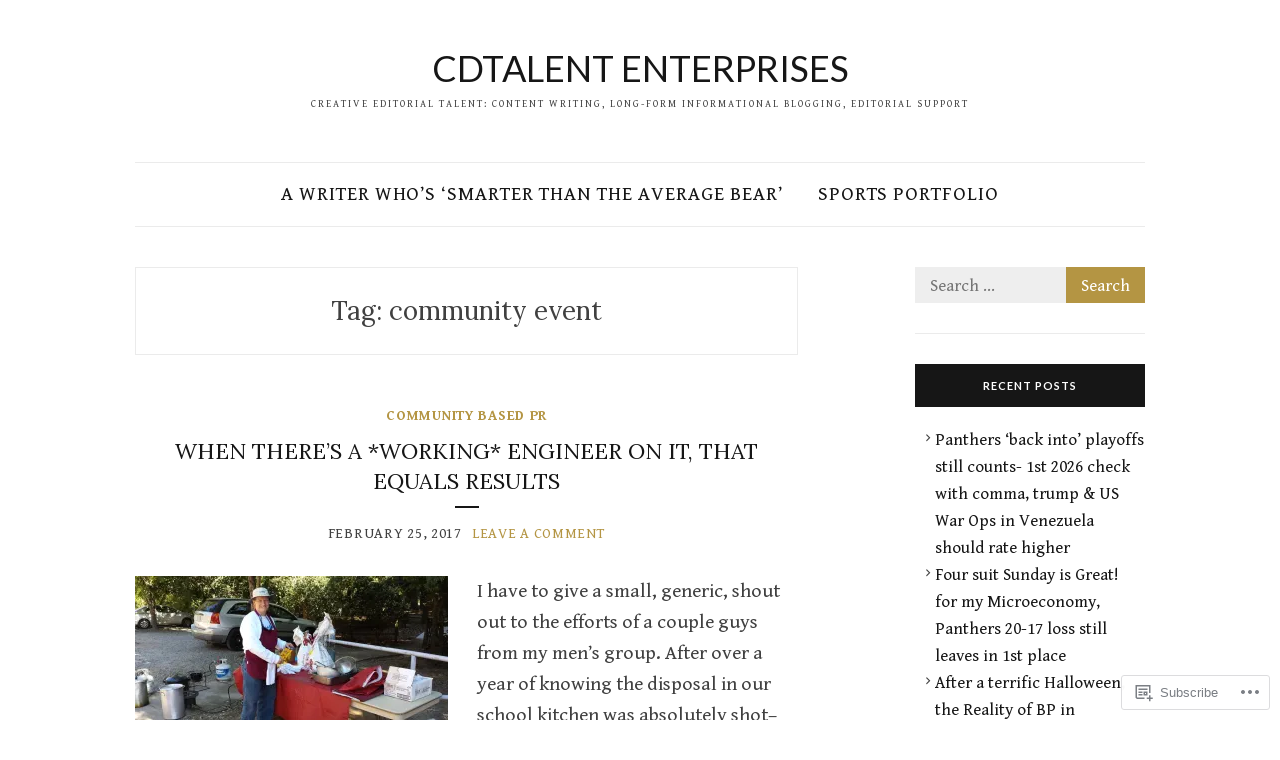

--- FILE ---
content_type: text/html; charset=UTF-8
request_url: https://cdtalententerprises.com/tag/community-event/
body_size: 21018
content:
<!DOCTYPE html>
<html lang="en">
<head>
<meta charset="UTF-8">
<meta name="viewport" content="width=device-width, initial-scale=1">
<link rel="profile" href="http://gmpg.org/xfn/11">

<title>community event &#8211; CDTalent Enterprises</title>
<script type="text/javascript">
  WebFontConfig = {"google":{"families":["Gentium+Book+Basic:r,i,b,bi:latin,latin-ext"]},"api_url":"https:\/\/fonts-api.wp.com\/css"};
  (function() {
    var wf = document.createElement('script');
    wf.src = '/wp-content/plugins/custom-fonts/js/webfont.js';
    wf.type = 'text/javascript';
    wf.async = 'true';
    var s = document.getElementsByTagName('script')[0];
    s.parentNode.insertBefore(wf, s);
	})();
</script><style id="jetpack-custom-fonts-css">.wf-active small{font-size:104%}.wf-active sub, .wf-active sup{font-size:97.5%}.wf-active .site-footer{font-size:15.6px}.wf-active html{font-size:19.5px}.wf-active body{font-family:"Gentium Book Basic",serif;font-size:19.5px}.wf-active button, .wf-active input, .wf-active select, .wf-active textarea{font-size:16.9px}.wf-active blockquote{font-family:"Gentium Book Basic",serif;font-size:23.4px}.wf-active blockquote cite{font-family:"Gentium Book Basic",serif;font-size:18.2px}.wf-active big{font-size:162.5%}.wf-active button, .wf-active input[type="button"], .wf-active input[type="reset"], .wf-active input[type="submit"]{font-size:16.9px}.wf-active .main-navigation{font-size:15.6px}.wf-active .main-navigation ul ul{font-size:14.3px}.wf-active #page #infinite-handle span button{font-family:"Gentium Book Basic",serif}.wf-active #page #infinite-handle span button:hover{font-family:"Gentium Book Basic",serif}.wf-active .jetpack-social-navigation li a{font-size:18.2px}.wf-active .widget{font-size:16.9px}.wf-active .entry-meta{font-size:14.3px}.wf-active .entry-footer a{font-size:13px}.wf-active a.more-link{font-family:"Gentium Book Basic",serif;font-size:14.3px}.wf-active .sd-title{font-size:15.6px}.wf-active #page #jp-relatedposts h3.jp-relatedposts-headline{font-size:16.9px;font-family:"Gentium Book Basic",serif}.wf-active .comment-content{font-size:16.9px}.wf-active .comment-metadata{font-size:15.6px}.wf-active .comment-reply-link{font-size:15.6px}.wf-active .comment-author .fn{font-size:15.6px}.wf-active #cancel-comment-reply-link{font-size:15.6px}.wf-active .comment-subscription-form{font-size:15.6px}.wf-active .wp-caption .wp-caption-text{font-size:15.6px}@media (min-width: 992px){.wf-active .main-navigation{font-size:19.5px}}@media (min-width: 992px){.wf-active .main-navigation ul ul{font-size:16.9px}}</style>
<meta name='robots' content='max-image-preview:large' />

<!-- Async WordPress.com Remote Login -->
<script id="wpcom_remote_login_js">
var wpcom_remote_login_extra_auth = '';
function wpcom_remote_login_remove_dom_node_id( element_id ) {
	var dom_node = document.getElementById( element_id );
	if ( dom_node ) { dom_node.parentNode.removeChild( dom_node ); }
}
function wpcom_remote_login_remove_dom_node_classes( class_name ) {
	var dom_nodes = document.querySelectorAll( '.' + class_name );
	for ( var i = 0; i < dom_nodes.length; i++ ) {
		dom_nodes[ i ].parentNode.removeChild( dom_nodes[ i ] );
	}
}
function wpcom_remote_login_final_cleanup() {
	wpcom_remote_login_remove_dom_node_classes( "wpcom_remote_login_msg" );
	wpcom_remote_login_remove_dom_node_id( "wpcom_remote_login_key" );
	wpcom_remote_login_remove_dom_node_id( "wpcom_remote_login_validate" );
	wpcom_remote_login_remove_dom_node_id( "wpcom_remote_login_js" );
	wpcom_remote_login_remove_dom_node_id( "wpcom_request_access_iframe" );
	wpcom_remote_login_remove_dom_node_id( "wpcom_request_access_styles" );
}

// Watch for messages back from the remote login
window.addEventListener( "message", function( e ) {
	if ( e.origin === "https://r-login.wordpress.com" ) {
		var data = {};
		try {
			data = JSON.parse( e.data );
		} catch( e ) {
			wpcom_remote_login_final_cleanup();
			return;
		}

		if ( data.msg === 'LOGIN' ) {
			// Clean up the login check iframe
			wpcom_remote_login_remove_dom_node_id( "wpcom_remote_login_key" );

			var id_regex = new RegExp( /^[0-9]+$/ );
			var token_regex = new RegExp( /^.*|.*|.*$/ );
			if (
				token_regex.test( data.token )
				&& id_regex.test( data.wpcomid )
			) {
				// We have everything we need to ask for a login
				var script = document.createElement( "script" );
				script.setAttribute( "id", "wpcom_remote_login_validate" );
				script.src = '/remote-login.php?wpcom_remote_login=validate'
					+ '&wpcomid=' + data.wpcomid
					+ '&token=' + encodeURIComponent( data.token )
					+ '&host=' + window.location.protocol
					+ '//' + window.location.hostname
					+ '&postid=1625'
					+ '&is_singular=';
				document.body.appendChild( script );
			}

			return;
		}

		// Safari ITP, not logged in, so redirect
		if ( data.msg === 'LOGIN-REDIRECT' ) {
			window.location = 'https://wordpress.com/log-in?redirect_to=' + window.location.href;
			return;
		}

		// Safari ITP, storage access failed, remove the request
		if ( data.msg === 'LOGIN-REMOVE' ) {
			var css_zap = 'html { -webkit-transition: margin-top 1s; transition: margin-top 1s; } /* 9001 */ html { margin-top: 0 !important; } * html body { margin-top: 0 !important; } @media screen and ( max-width: 782px ) { html { margin-top: 0 !important; } * html body { margin-top: 0 !important; } }';
			var style_zap = document.createElement( 'style' );
			style_zap.type = 'text/css';
			style_zap.appendChild( document.createTextNode( css_zap ) );
			document.body.appendChild( style_zap );

			var e = document.getElementById( 'wpcom_request_access_iframe' );
			e.parentNode.removeChild( e );

			document.cookie = 'wordpress_com_login_access=denied; path=/; max-age=31536000';

			return;
		}

		// Safari ITP
		if ( data.msg === 'REQUEST_ACCESS' ) {
			console.log( 'request access: safari' );

			// Check ITP iframe enable/disable knob
			if ( wpcom_remote_login_extra_auth !== 'safari_itp_iframe' ) {
				return;
			}

			// If we are in a "private window" there is no ITP.
			var private_window = false;
			try {
				var opendb = window.openDatabase( null, null, null, null );
			} catch( e ) {
				private_window = true;
			}

			if ( private_window ) {
				console.log( 'private window' );
				return;
			}

			var iframe = document.createElement( 'iframe' );
			iframe.id = 'wpcom_request_access_iframe';
			iframe.setAttribute( 'scrolling', 'no' );
			iframe.setAttribute( 'sandbox', 'allow-storage-access-by-user-activation allow-scripts allow-same-origin allow-top-navigation-by-user-activation' );
			iframe.src = 'https://r-login.wordpress.com/remote-login.php?wpcom_remote_login=request_access&origin=' + encodeURIComponent( data.origin ) + '&wpcomid=' + encodeURIComponent( data.wpcomid );

			var css = 'html { -webkit-transition: margin-top 1s; transition: margin-top 1s; } /* 9001 */ html { margin-top: 46px !important; } * html body { margin-top: 46px !important; } @media screen and ( max-width: 660px ) { html { margin-top: 71px !important; } * html body { margin-top: 71px !important; } #wpcom_request_access_iframe { display: block; height: 71px !important; } } #wpcom_request_access_iframe { border: 0px; height: 46px; position: fixed; top: 0; left: 0; width: 100%; min-width: 100%; z-index: 99999; background: #23282d; } ';

			var style = document.createElement( 'style' );
			style.type = 'text/css';
			style.id = 'wpcom_request_access_styles';
			style.appendChild( document.createTextNode( css ) );
			document.body.appendChild( style );

			document.body.appendChild( iframe );
		}

		if ( data.msg === 'DONE' ) {
			wpcom_remote_login_final_cleanup();
		}
	}
}, false );

// Inject the remote login iframe after the page has had a chance to load
// more critical resources
window.addEventListener( "DOMContentLoaded", function( e ) {
	var iframe = document.createElement( "iframe" );
	iframe.style.display = "none";
	iframe.setAttribute( "scrolling", "no" );
	iframe.setAttribute( "id", "wpcom_remote_login_key" );
	iframe.src = "https://r-login.wordpress.com/remote-login.php"
		+ "?wpcom_remote_login=key"
		+ "&origin=aHR0cHM6Ly9jZHRhbGVudGVudGVycHJpc2VzLmNvbQ%3D%3D"
		+ "&wpcomid=39559522"
		+ "&time=" + Math.floor( Date.now() / 1000 );
	document.body.appendChild( iframe );
}, false );
</script>
<link rel='dns-prefetch' href='//s0.wp.com' />
<link rel='dns-prefetch' href='//fonts-api.wp.com' />
<link rel="alternate" type="application/rss+xml" title="CDTalent Enterprises &raquo; Feed" href="https://cdtalententerprises.com/feed/" />
<link rel="alternate" type="application/rss+xml" title="CDTalent Enterprises &raquo; Comments Feed" href="https://cdtalententerprises.com/comments/feed/" />
<link rel="alternate" type="application/rss+xml" title="CDTalent Enterprises &raquo; community event Tag Feed" href="https://cdtalententerprises.com/tag/community-event/feed/" />
	<script type="text/javascript">
		/* <![CDATA[ */
		function addLoadEvent(func) {
			var oldonload = window.onload;
			if (typeof window.onload != 'function') {
				window.onload = func;
			} else {
				window.onload = function () {
					oldonload();
					func();
				}
			}
		}
		/* ]]> */
	</script>
	<style id='wp-emoji-styles-inline-css'>

	img.wp-smiley, img.emoji {
		display: inline !important;
		border: none !important;
		box-shadow: none !important;
		height: 1em !important;
		width: 1em !important;
		margin: 0 0.07em !important;
		vertical-align: -0.1em !important;
		background: none !important;
		padding: 0 !important;
	}
/*# sourceURL=wp-emoji-styles-inline-css */
</style>
<link crossorigin='anonymous' rel='stylesheet' id='all-css-2-1' href='/wp-content/plugins/gutenberg-core/v22.2.0/build/styles/block-library/style.css?m=1764855221i&cssminify=yes' type='text/css' media='all' />
<style id='wp-block-library-inline-css'>
.has-text-align-justify {
	text-align:justify;
}
.has-text-align-justify{text-align:justify;}

/*# sourceURL=wp-block-library-inline-css */
</style><style id='global-styles-inline-css'>
:root{--wp--preset--aspect-ratio--square: 1;--wp--preset--aspect-ratio--4-3: 4/3;--wp--preset--aspect-ratio--3-4: 3/4;--wp--preset--aspect-ratio--3-2: 3/2;--wp--preset--aspect-ratio--2-3: 2/3;--wp--preset--aspect-ratio--16-9: 16/9;--wp--preset--aspect-ratio--9-16: 9/16;--wp--preset--color--black: #000000;--wp--preset--color--cyan-bluish-gray: #abb8c3;--wp--preset--color--white: #ffffff;--wp--preset--color--pale-pink: #f78da7;--wp--preset--color--vivid-red: #cf2e2e;--wp--preset--color--luminous-vivid-orange: #ff6900;--wp--preset--color--luminous-vivid-amber: #fcb900;--wp--preset--color--light-green-cyan: #7bdcb5;--wp--preset--color--vivid-green-cyan: #00d084;--wp--preset--color--pale-cyan-blue: #8ed1fc;--wp--preset--color--vivid-cyan-blue: #0693e3;--wp--preset--color--vivid-purple: #9b51e0;--wp--preset--gradient--vivid-cyan-blue-to-vivid-purple: linear-gradient(135deg,rgb(6,147,227) 0%,rgb(155,81,224) 100%);--wp--preset--gradient--light-green-cyan-to-vivid-green-cyan: linear-gradient(135deg,rgb(122,220,180) 0%,rgb(0,208,130) 100%);--wp--preset--gradient--luminous-vivid-amber-to-luminous-vivid-orange: linear-gradient(135deg,rgb(252,185,0) 0%,rgb(255,105,0) 100%);--wp--preset--gradient--luminous-vivid-orange-to-vivid-red: linear-gradient(135deg,rgb(255,105,0) 0%,rgb(207,46,46) 100%);--wp--preset--gradient--very-light-gray-to-cyan-bluish-gray: linear-gradient(135deg,rgb(238,238,238) 0%,rgb(169,184,195) 100%);--wp--preset--gradient--cool-to-warm-spectrum: linear-gradient(135deg,rgb(74,234,220) 0%,rgb(151,120,209) 20%,rgb(207,42,186) 40%,rgb(238,44,130) 60%,rgb(251,105,98) 80%,rgb(254,248,76) 100%);--wp--preset--gradient--blush-light-purple: linear-gradient(135deg,rgb(255,206,236) 0%,rgb(152,150,240) 100%);--wp--preset--gradient--blush-bordeaux: linear-gradient(135deg,rgb(254,205,165) 0%,rgb(254,45,45) 50%,rgb(107,0,62) 100%);--wp--preset--gradient--luminous-dusk: linear-gradient(135deg,rgb(255,203,112) 0%,rgb(199,81,192) 50%,rgb(65,88,208) 100%);--wp--preset--gradient--pale-ocean: linear-gradient(135deg,rgb(255,245,203) 0%,rgb(182,227,212) 50%,rgb(51,167,181) 100%);--wp--preset--gradient--electric-grass: linear-gradient(135deg,rgb(202,248,128) 0%,rgb(113,206,126) 100%);--wp--preset--gradient--midnight: linear-gradient(135deg,rgb(2,3,129) 0%,rgb(40,116,252) 100%);--wp--preset--font-size--small: 13px;--wp--preset--font-size--medium: 20px;--wp--preset--font-size--large: 36px;--wp--preset--font-size--x-large: 42px;--wp--preset--font-family--albert-sans: 'Albert Sans', sans-serif;--wp--preset--font-family--alegreya: Alegreya, serif;--wp--preset--font-family--arvo: Arvo, serif;--wp--preset--font-family--bodoni-moda: 'Bodoni Moda', serif;--wp--preset--font-family--bricolage-grotesque: 'Bricolage Grotesque', sans-serif;--wp--preset--font-family--cabin: Cabin, sans-serif;--wp--preset--font-family--chivo: Chivo, sans-serif;--wp--preset--font-family--commissioner: Commissioner, sans-serif;--wp--preset--font-family--cormorant: Cormorant, serif;--wp--preset--font-family--courier-prime: 'Courier Prime', monospace;--wp--preset--font-family--crimson-pro: 'Crimson Pro', serif;--wp--preset--font-family--dm-mono: 'DM Mono', monospace;--wp--preset--font-family--dm-sans: 'DM Sans', sans-serif;--wp--preset--font-family--dm-serif-display: 'DM Serif Display', serif;--wp--preset--font-family--domine: Domine, serif;--wp--preset--font-family--eb-garamond: 'EB Garamond', serif;--wp--preset--font-family--epilogue: Epilogue, sans-serif;--wp--preset--font-family--fahkwang: Fahkwang, sans-serif;--wp--preset--font-family--figtree: Figtree, sans-serif;--wp--preset--font-family--fira-sans: 'Fira Sans', sans-serif;--wp--preset--font-family--fjalla-one: 'Fjalla One', sans-serif;--wp--preset--font-family--fraunces: Fraunces, serif;--wp--preset--font-family--gabarito: Gabarito, system-ui;--wp--preset--font-family--ibm-plex-mono: 'IBM Plex Mono', monospace;--wp--preset--font-family--ibm-plex-sans: 'IBM Plex Sans', sans-serif;--wp--preset--font-family--ibarra-real-nova: 'Ibarra Real Nova', serif;--wp--preset--font-family--instrument-serif: 'Instrument Serif', serif;--wp--preset--font-family--inter: Inter, sans-serif;--wp--preset--font-family--josefin-sans: 'Josefin Sans', sans-serif;--wp--preset--font-family--jost: Jost, sans-serif;--wp--preset--font-family--libre-baskerville: 'Libre Baskerville', serif;--wp--preset--font-family--libre-franklin: 'Libre Franklin', sans-serif;--wp--preset--font-family--literata: Literata, serif;--wp--preset--font-family--lora: Lora, serif;--wp--preset--font-family--merriweather: Merriweather, serif;--wp--preset--font-family--montserrat: Montserrat, sans-serif;--wp--preset--font-family--newsreader: Newsreader, serif;--wp--preset--font-family--noto-sans-mono: 'Noto Sans Mono', sans-serif;--wp--preset--font-family--nunito: Nunito, sans-serif;--wp--preset--font-family--open-sans: 'Open Sans', sans-serif;--wp--preset--font-family--overpass: Overpass, sans-serif;--wp--preset--font-family--pt-serif: 'PT Serif', serif;--wp--preset--font-family--petrona: Petrona, serif;--wp--preset--font-family--piazzolla: Piazzolla, serif;--wp--preset--font-family--playfair-display: 'Playfair Display', serif;--wp--preset--font-family--plus-jakarta-sans: 'Plus Jakarta Sans', sans-serif;--wp--preset--font-family--poppins: Poppins, sans-serif;--wp--preset--font-family--raleway: Raleway, sans-serif;--wp--preset--font-family--roboto: Roboto, sans-serif;--wp--preset--font-family--roboto-slab: 'Roboto Slab', serif;--wp--preset--font-family--rubik: Rubik, sans-serif;--wp--preset--font-family--rufina: Rufina, serif;--wp--preset--font-family--sora: Sora, sans-serif;--wp--preset--font-family--source-sans-3: 'Source Sans 3', sans-serif;--wp--preset--font-family--source-serif-4: 'Source Serif 4', serif;--wp--preset--font-family--space-mono: 'Space Mono', monospace;--wp--preset--font-family--syne: Syne, sans-serif;--wp--preset--font-family--texturina: Texturina, serif;--wp--preset--font-family--urbanist: Urbanist, sans-serif;--wp--preset--font-family--work-sans: 'Work Sans', sans-serif;--wp--preset--spacing--20: 0.44rem;--wp--preset--spacing--30: 0.67rem;--wp--preset--spacing--40: 1rem;--wp--preset--spacing--50: 1.5rem;--wp--preset--spacing--60: 2.25rem;--wp--preset--spacing--70: 3.38rem;--wp--preset--spacing--80: 5.06rem;--wp--preset--shadow--natural: 6px 6px 9px rgba(0, 0, 0, 0.2);--wp--preset--shadow--deep: 12px 12px 50px rgba(0, 0, 0, 0.4);--wp--preset--shadow--sharp: 6px 6px 0px rgba(0, 0, 0, 0.2);--wp--preset--shadow--outlined: 6px 6px 0px -3px rgb(255, 255, 255), 6px 6px rgb(0, 0, 0);--wp--preset--shadow--crisp: 6px 6px 0px rgb(0, 0, 0);}:where(.is-layout-flex){gap: 0.5em;}:where(.is-layout-grid){gap: 0.5em;}body .is-layout-flex{display: flex;}.is-layout-flex{flex-wrap: wrap;align-items: center;}.is-layout-flex > :is(*, div){margin: 0;}body .is-layout-grid{display: grid;}.is-layout-grid > :is(*, div){margin: 0;}:where(.wp-block-columns.is-layout-flex){gap: 2em;}:where(.wp-block-columns.is-layout-grid){gap: 2em;}:where(.wp-block-post-template.is-layout-flex){gap: 1.25em;}:where(.wp-block-post-template.is-layout-grid){gap: 1.25em;}.has-black-color{color: var(--wp--preset--color--black) !important;}.has-cyan-bluish-gray-color{color: var(--wp--preset--color--cyan-bluish-gray) !important;}.has-white-color{color: var(--wp--preset--color--white) !important;}.has-pale-pink-color{color: var(--wp--preset--color--pale-pink) !important;}.has-vivid-red-color{color: var(--wp--preset--color--vivid-red) !important;}.has-luminous-vivid-orange-color{color: var(--wp--preset--color--luminous-vivid-orange) !important;}.has-luminous-vivid-amber-color{color: var(--wp--preset--color--luminous-vivid-amber) !important;}.has-light-green-cyan-color{color: var(--wp--preset--color--light-green-cyan) !important;}.has-vivid-green-cyan-color{color: var(--wp--preset--color--vivid-green-cyan) !important;}.has-pale-cyan-blue-color{color: var(--wp--preset--color--pale-cyan-blue) !important;}.has-vivid-cyan-blue-color{color: var(--wp--preset--color--vivid-cyan-blue) !important;}.has-vivid-purple-color{color: var(--wp--preset--color--vivid-purple) !important;}.has-black-background-color{background-color: var(--wp--preset--color--black) !important;}.has-cyan-bluish-gray-background-color{background-color: var(--wp--preset--color--cyan-bluish-gray) !important;}.has-white-background-color{background-color: var(--wp--preset--color--white) !important;}.has-pale-pink-background-color{background-color: var(--wp--preset--color--pale-pink) !important;}.has-vivid-red-background-color{background-color: var(--wp--preset--color--vivid-red) !important;}.has-luminous-vivid-orange-background-color{background-color: var(--wp--preset--color--luminous-vivid-orange) !important;}.has-luminous-vivid-amber-background-color{background-color: var(--wp--preset--color--luminous-vivid-amber) !important;}.has-light-green-cyan-background-color{background-color: var(--wp--preset--color--light-green-cyan) !important;}.has-vivid-green-cyan-background-color{background-color: var(--wp--preset--color--vivid-green-cyan) !important;}.has-pale-cyan-blue-background-color{background-color: var(--wp--preset--color--pale-cyan-blue) !important;}.has-vivid-cyan-blue-background-color{background-color: var(--wp--preset--color--vivid-cyan-blue) !important;}.has-vivid-purple-background-color{background-color: var(--wp--preset--color--vivid-purple) !important;}.has-black-border-color{border-color: var(--wp--preset--color--black) !important;}.has-cyan-bluish-gray-border-color{border-color: var(--wp--preset--color--cyan-bluish-gray) !important;}.has-white-border-color{border-color: var(--wp--preset--color--white) !important;}.has-pale-pink-border-color{border-color: var(--wp--preset--color--pale-pink) !important;}.has-vivid-red-border-color{border-color: var(--wp--preset--color--vivid-red) !important;}.has-luminous-vivid-orange-border-color{border-color: var(--wp--preset--color--luminous-vivid-orange) !important;}.has-luminous-vivid-amber-border-color{border-color: var(--wp--preset--color--luminous-vivid-amber) !important;}.has-light-green-cyan-border-color{border-color: var(--wp--preset--color--light-green-cyan) !important;}.has-vivid-green-cyan-border-color{border-color: var(--wp--preset--color--vivid-green-cyan) !important;}.has-pale-cyan-blue-border-color{border-color: var(--wp--preset--color--pale-cyan-blue) !important;}.has-vivid-cyan-blue-border-color{border-color: var(--wp--preset--color--vivid-cyan-blue) !important;}.has-vivid-purple-border-color{border-color: var(--wp--preset--color--vivid-purple) !important;}.has-vivid-cyan-blue-to-vivid-purple-gradient-background{background: var(--wp--preset--gradient--vivid-cyan-blue-to-vivid-purple) !important;}.has-light-green-cyan-to-vivid-green-cyan-gradient-background{background: var(--wp--preset--gradient--light-green-cyan-to-vivid-green-cyan) !important;}.has-luminous-vivid-amber-to-luminous-vivid-orange-gradient-background{background: var(--wp--preset--gradient--luminous-vivid-amber-to-luminous-vivid-orange) !important;}.has-luminous-vivid-orange-to-vivid-red-gradient-background{background: var(--wp--preset--gradient--luminous-vivid-orange-to-vivid-red) !important;}.has-very-light-gray-to-cyan-bluish-gray-gradient-background{background: var(--wp--preset--gradient--very-light-gray-to-cyan-bluish-gray) !important;}.has-cool-to-warm-spectrum-gradient-background{background: var(--wp--preset--gradient--cool-to-warm-spectrum) !important;}.has-blush-light-purple-gradient-background{background: var(--wp--preset--gradient--blush-light-purple) !important;}.has-blush-bordeaux-gradient-background{background: var(--wp--preset--gradient--blush-bordeaux) !important;}.has-luminous-dusk-gradient-background{background: var(--wp--preset--gradient--luminous-dusk) !important;}.has-pale-ocean-gradient-background{background: var(--wp--preset--gradient--pale-ocean) !important;}.has-electric-grass-gradient-background{background: var(--wp--preset--gradient--electric-grass) !important;}.has-midnight-gradient-background{background: var(--wp--preset--gradient--midnight) !important;}.has-small-font-size{font-size: var(--wp--preset--font-size--small) !important;}.has-medium-font-size{font-size: var(--wp--preset--font-size--medium) !important;}.has-large-font-size{font-size: var(--wp--preset--font-size--large) !important;}.has-x-large-font-size{font-size: var(--wp--preset--font-size--x-large) !important;}.has-albert-sans-font-family{font-family: var(--wp--preset--font-family--albert-sans) !important;}.has-alegreya-font-family{font-family: var(--wp--preset--font-family--alegreya) !important;}.has-arvo-font-family{font-family: var(--wp--preset--font-family--arvo) !important;}.has-bodoni-moda-font-family{font-family: var(--wp--preset--font-family--bodoni-moda) !important;}.has-bricolage-grotesque-font-family{font-family: var(--wp--preset--font-family--bricolage-grotesque) !important;}.has-cabin-font-family{font-family: var(--wp--preset--font-family--cabin) !important;}.has-chivo-font-family{font-family: var(--wp--preset--font-family--chivo) !important;}.has-commissioner-font-family{font-family: var(--wp--preset--font-family--commissioner) !important;}.has-cormorant-font-family{font-family: var(--wp--preset--font-family--cormorant) !important;}.has-courier-prime-font-family{font-family: var(--wp--preset--font-family--courier-prime) !important;}.has-crimson-pro-font-family{font-family: var(--wp--preset--font-family--crimson-pro) !important;}.has-dm-mono-font-family{font-family: var(--wp--preset--font-family--dm-mono) !important;}.has-dm-sans-font-family{font-family: var(--wp--preset--font-family--dm-sans) !important;}.has-dm-serif-display-font-family{font-family: var(--wp--preset--font-family--dm-serif-display) !important;}.has-domine-font-family{font-family: var(--wp--preset--font-family--domine) !important;}.has-eb-garamond-font-family{font-family: var(--wp--preset--font-family--eb-garamond) !important;}.has-epilogue-font-family{font-family: var(--wp--preset--font-family--epilogue) !important;}.has-fahkwang-font-family{font-family: var(--wp--preset--font-family--fahkwang) !important;}.has-figtree-font-family{font-family: var(--wp--preset--font-family--figtree) !important;}.has-fira-sans-font-family{font-family: var(--wp--preset--font-family--fira-sans) !important;}.has-fjalla-one-font-family{font-family: var(--wp--preset--font-family--fjalla-one) !important;}.has-fraunces-font-family{font-family: var(--wp--preset--font-family--fraunces) !important;}.has-gabarito-font-family{font-family: var(--wp--preset--font-family--gabarito) !important;}.has-ibm-plex-mono-font-family{font-family: var(--wp--preset--font-family--ibm-plex-mono) !important;}.has-ibm-plex-sans-font-family{font-family: var(--wp--preset--font-family--ibm-plex-sans) !important;}.has-ibarra-real-nova-font-family{font-family: var(--wp--preset--font-family--ibarra-real-nova) !important;}.has-instrument-serif-font-family{font-family: var(--wp--preset--font-family--instrument-serif) !important;}.has-inter-font-family{font-family: var(--wp--preset--font-family--inter) !important;}.has-josefin-sans-font-family{font-family: var(--wp--preset--font-family--josefin-sans) !important;}.has-jost-font-family{font-family: var(--wp--preset--font-family--jost) !important;}.has-libre-baskerville-font-family{font-family: var(--wp--preset--font-family--libre-baskerville) !important;}.has-libre-franklin-font-family{font-family: var(--wp--preset--font-family--libre-franklin) !important;}.has-literata-font-family{font-family: var(--wp--preset--font-family--literata) !important;}.has-lora-font-family{font-family: var(--wp--preset--font-family--lora) !important;}.has-merriweather-font-family{font-family: var(--wp--preset--font-family--merriweather) !important;}.has-montserrat-font-family{font-family: var(--wp--preset--font-family--montserrat) !important;}.has-newsreader-font-family{font-family: var(--wp--preset--font-family--newsreader) !important;}.has-noto-sans-mono-font-family{font-family: var(--wp--preset--font-family--noto-sans-mono) !important;}.has-nunito-font-family{font-family: var(--wp--preset--font-family--nunito) !important;}.has-open-sans-font-family{font-family: var(--wp--preset--font-family--open-sans) !important;}.has-overpass-font-family{font-family: var(--wp--preset--font-family--overpass) !important;}.has-pt-serif-font-family{font-family: var(--wp--preset--font-family--pt-serif) !important;}.has-petrona-font-family{font-family: var(--wp--preset--font-family--petrona) !important;}.has-piazzolla-font-family{font-family: var(--wp--preset--font-family--piazzolla) !important;}.has-playfair-display-font-family{font-family: var(--wp--preset--font-family--playfair-display) !important;}.has-plus-jakarta-sans-font-family{font-family: var(--wp--preset--font-family--plus-jakarta-sans) !important;}.has-poppins-font-family{font-family: var(--wp--preset--font-family--poppins) !important;}.has-raleway-font-family{font-family: var(--wp--preset--font-family--raleway) !important;}.has-roboto-font-family{font-family: var(--wp--preset--font-family--roboto) !important;}.has-roboto-slab-font-family{font-family: var(--wp--preset--font-family--roboto-slab) !important;}.has-rubik-font-family{font-family: var(--wp--preset--font-family--rubik) !important;}.has-rufina-font-family{font-family: var(--wp--preset--font-family--rufina) !important;}.has-sora-font-family{font-family: var(--wp--preset--font-family--sora) !important;}.has-source-sans-3-font-family{font-family: var(--wp--preset--font-family--source-sans-3) !important;}.has-source-serif-4-font-family{font-family: var(--wp--preset--font-family--source-serif-4) !important;}.has-space-mono-font-family{font-family: var(--wp--preset--font-family--space-mono) !important;}.has-syne-font-family{font-family: var(--wp--preset--font-family--syne) !important;}.has-texturina-font-family{font-family: var(--wp--preset--font-family--texturina) !important;}.has-urbanist-font-family{font-family: var(--wp--preset--font-family--urbanist) !important;}.has-work-sans-font-family{font-family: var(--wp--preset--font-family--work-sans) !important;}
/*# sourceURL=global-styles-inline-css */
</style>

<style id='classic-theme-styles-inline-css'>
/*! This file is auto-generated */
.wp-block-button__link{color:#fff;background-color:#32373c;border-radius:9999px;box-shadow:none;text-decoration:none;padding:calc(.667em + 2px) calc(1.333em + 2px);font-size:1.125em}.wp-block-file__button{background:#32373c;color:#fff;text-decoration:none}
/*# sourceURL=/wp-includes/css/classic-themes.min.css */
</style>
<link crossorigin='anonymous' rel='stylesheet' id='all-css-4-1' href='/_static/??-eJx9jEEOAiEQBD/kQECjeDC+ZWEnijIwYWA3/l72op689KFTVXplCCU3zE1z6reYRYfiUwlP0VYZpwxIJE4IFRd10HOU9iFA2iuhCiI7/ROiDt9WxfETT20jCOc4YUIa2D9t5eGA91xRBMZS7ATtPkTZvCtdzNEZt7f2fHq8Afl7R7w=&cssminify=yes' type='text/css' media='all' />
<link rel='stylesheet' id='olsen-fonts-css' href='https://fonts-api.wp.com/css?family=Lato%3A400%2C700%7CLora%3A400%2C400i%2C700&#038;subset=latin%2Clatin-ext' media='all' />
<link crossorigin='anonymous' rel='stylesheet' id='all-css-6-1' href='/_static/??-eJx9jcEKAjEMRH/IbpSVXTyI31K7sRtJk9K0LP691YuI4G3e8IaBLTuSwG1Bg2AGi7eVgooNiWTozQ660ouKUqGumLqYCyZqCZQNBaw+GH/U1FzmFkkMCl5ZY4/xffHBf6OI6liDr6TyBe7Gnspreknnwzwdx3Han+b7E5ykSy8=&cssminify=yes' type='text/css' media='all' />
<link crossorigin='anonymous' rel='stylesheet' id='print-css-7-1' href='/wp-content/mu-plugins/global-print/global-print.css?m=1465851035i&cssminify=yes' type='text/css' media='print' />
<style id='jetpack-global-styles-frontend-style-inline-css'>
:root { --font-headings: unset; --font-base: unset; --font-headings-default: -apple-system,BlinkMacSystemFont,"Segoe UI",Roboto,Oxygen-Sans,Ubuntu,Cantarell,"Helvetica Neue",sans-serif; --font-base-default: -apple-system,BlinkMacSystemFont,"Segoe UI",Roboto,Oxygen-Sans,Ubuntu,Cantarell,"Helvetica Neue",sans-serif;}
/*# sourceURL=jetpack-global-styles-frontend-style-inline-css */
</style>
<link crossorigin='anonymous' rel='stylesheet' id='all-css-10-1' href='/wp-content/themes/h4/global.css?m=1420737423i&cssminify=yes' type='text/css' media='all' />
<script type="text/javascript" id="wpcom-actionbar-placeholder-js-extra">
/* <![CDATA[ */
var actionbardata = {"siteID":"39559522","postID":"0","siteURL":"https://cdtalententerprises.com","xhrURL":"https://cdtalententerprises.com/wp-admin/admin-ajax.php","nonce":"a1fa0fa1af","isLoggedIn":"","statusMessage":"","subsEmailDefault":"instantly","proxyScriptUrl":"https://s0.wp.com/wp-content/js/wpcom-proxy-request.js?m=1513050504i&amp;ver=20211021","i18n":{"followedText":"New posts from this site will now appear in your \u003Ca href=\"https://wordpress.com/reader\"\u003EReader\u003C/a\u003E","foldBar":"Collapse this bar","unfoldBar":"Expand this bar","shortLinkCopied":"Shortlink copied to clipboard."}};
//# sourceURL=wpcom-actionbar-placeholder-js-extra
/* ]]> */
</script>
<script type="text/javascript" id="jetpack-mu-wpcom-settings-js-before">
/* <![CDATA[ */
var JETPACK_MU_WPCOM_SETTINGS = {"assetsUrl":"https://s0.wp.com/wp-content/mu-plugins/jetpack-mu-wpcom-plugin/sun/jetpack_vendor/automattic/jetpack-mu-wpcom/src/build/"};
//# sourceURL=jetpack-mu-wpcom-settings-js-before
/* ]]> */
</script>
<script crossorigin='anonymous' type='text/javascript'  src='/wp-content/js/rlt-proxy.js?m=1720530689i'></script>
<script type="text/javascript" id="rlt-proxy-js-after">
/* <![CDATA[ */
	rltInitialize( {"token":null,"iframeOrigins":["https:\/\/widgets.wp.com"]} );
//# sourceURL=rlt-proxy-js-after
/* ]]> */
</script>
<link rel="EditURI" type="application/rsd+xml" title="RSD" href="https://gshorksbaselinethots2.wordpress.com/xmlrpc.php?rsd" />
<meta name="generator" content="WordPress.com" />

<!-- Jetpack Open Graph Tags -->
<meta property="og:type" content="website" />
<meta property="og:title" content="community event &#8211; CDTalent Enterprises" />
<meta property="og:url" content="https://cdtalententerprises.com/tag/community-event/" />
<meta property="og:site_name" content="CDTalent Enterprises" />
<meta property="og:image" content="https://cdtalententerprises.com/wp-content/uploads/2020/01/cropped-blogstuff10-12039.jpg?w=200" />
<meta property="og:image:width" content="200" />
<meta property="og:image:height" content="200" />
<meta property="og:image:alt" content="" />
<meta property="og:locale" content="en_US" />

<!-- End Jetpack Open Graph Tags -->
<link rel='openid.server' href='https://cdtalententerprises.com/?openidserver=1' />
<link rel='openid.delegate' href='https://cdtalententerprises.com/' />
<link rel="search" type="application/opensearchdescription+xml" href="https://cdtalententerprises.com/osd.xml" title="CDTalent Enterprises" />
<link rel="search" type="application/opensearchdescription+xml" href="https://s1.wp.com/opensearch.xml" title="WordPress.com" />
		<style type="text/css">
			.recentcomments a {
				display: inline !important;
				padding: 0 !important;
				margin: 0 !important;
			}

			table.recentcommentsavatartop img.avatar, table.recentcommentsavatarend img.avatar {
				border: 0px;
				margin: 0;
			}

			table.recentcommentsavatartop a, table.recentcommentsavatarend a {
				border: 0px !important;
				background-color: transparent !important;
			}

			td.recentcommentsavatarend, td.recentcommentsavatartop {
				padding: 0px 0px 1px 0px;
				margin: 0px;
			}

			td.recentcommentstextend {
				border: none !important;
				padding: 0px 0px 2px 10px;
			}

			.rtl td.recentcommentstextend {
				padding: 0px 10px 2px 0px;
			}

			td.recentcommentstexttop {
				border: none;
				padding: 0px 0px 0px 10px;
			}

			.rtl td.recentcommentstexttop {
				padding: 0px 10px 0px 0px;
			}
		</style>
		<meta name="description" content="Posts about community event written by gshorkeyblt2" />
<link rel="icon" href="https://cdtalententerprises.com/wp-content/uploads/2020/01/cropped-blogstuff10-12039.jpg?w=32" sizes="32x32" />
<link rel="icon" href="https://cdtalententerprises.com/wp-content/uploads/2020/01/cropped-blogstuff10-12039.jpg?w=192" sizes="192x192" />
<link rel="apple-touch-icon" href="https://cdtalententerprises.com/wp-content/uploads/2020/01/cropped-blogstuff10-12039.jpg?w=180" />
<meta name="msapplication-TileImage" content="https://cdtalententerprises.com/wp-content/uploads/2020/01/cropped-blogstuff10-12039.jpg?w=270" />
<link crossorigin='anonymous' rel='stylesheet' id='all-css-0-3' href='/_static/??-eJyNjM0KgzAQBl9I/ag/lR6KjyK6LhJNNsHN4uuXQuvZ4wzD4EwlRcksGcHK5G11otg4p4n2H0NNMDohzD7SrtDTJT4qUi1wexDiYp4VNB3RlP3V/MX3N4T3o++aun892277AK5vOq4=&cssminify=yes' type='text/css' media='all' />
</head>

<body class="archive tag tag-community-event tag-201410 wp-embed-responsive wp-theme-premiumolsen customizer-styles-applied hfeed jetpack-reblog-enabled">

<div id="page" class="site">

	<div class="container">
		<div class="row">
			<div class="col-lg-12">

				<header id="masthead" class="site-header" role="banner">

					
					<div class="site-branding textcenter-xs">

													<div class="site-social">
															</div>
						
						
													<p class="site-title"><a href="https://cdtalententerprises.com/" rel="home">CDTalent Enterprises</a></p>
						
																			<p class="site-description">Creative eDitorial Talent: Content writing, long-form informational blogging, editorial support</p>
						
					</div><!-- .site-branding -->

					<nav id="site-navigation" class="main-navigation" role="navigation">
						<button class="menu-toggle" aria-controls="primary-menu" aria-expanded="false">Menu</button>
						<div id="primary-menu" class="menu"><ul>
<li class="page_item page-item-3072"><a href="https://cdtalententerprises.com/a-writer-whos-smarter-than-average-bear/">A Writer who&#8217;s &#8216;Smarter than the average&nbsp;bear&#8217;</a></li>
<li class="page_item page-item-6027"><a href="https://cdtalententerprises.com/portfolio-2/">SPORTS PORTFOLIO</a></li>
</ul></div>
					</nav><!-- #site-navigation -->

				</header><!-- #masthead -->

				
				<div id="content" class="site-content">
					<div class="row">

	<div id="primary" class="content-area col-lg-8">
		<main id="main" class="site-main" role="main">

		
			<header class="page-header">
				<h1 class="page-title">Tag: <span>community event</span></h1>			</header><!-- .page-header -->

			<article id="post-1625" class="post-1625 post type-post status-publish format-standard hentry category-community-based-pr tag-best-practices tag-community-event">
	<header class="entry-header">
					<div class="entry-meta entry-categories">
				<a href="https://cdtalententerprises.com/category/community-based-pr/" rel="category tag">Community based pr</a>			</div><!-- .entry-meta -->
				
		<h2 class="entry-title"><a href="https://cdtalententerprises.com/2017/02/25/working-engineer-on-job-equals-results/" rel="bookmark">When there&#8217;s a *Working* Engineer on it, That Equals&nbsp;Results</a></h2>		
		<span class="entry-div"></span>	
		
					<div class="entry-meta">
				<span class="posted-on"><time class="entry-date published" datetime="2017-02-25T16:46:19-05:00">February 25, 2017</time><time class="updated" datetime="2025-04-10T10:57:24-04:00">April 10, 2025</time></span><span class="byline">by <span class="author vcard"><a class="url fn n" href="https://cdtalententerprises.com/author/gshorkblt2/">gshorkeyblt2</a></span></span><span class="comments-link"><a href="https://cdtalententerprises.com/2017/02/25/working-engineer-on-job-equals-results/#respond">Leave a Comment<span class="screen-reader-text"> on When there&#8217;s a *Working* Engineer on it, That Equals&nbsp;Results</span></a></span>			</div><!-- .entry-meta -->
			</header><!-- .entry-header -->
	
	<div class="entry-content">
		
		
		<figure data-shortcode="caption" id="attachment_1699" aria-describedby="caption-attachment-1699" style="width: 313px" class="wp-caption alignleft"><img data-attachment-id="1699" data-permalink="https://cdtalententerprises.com/2017/02/25/working-engineer-on-job-equals-results/chef-chris/" data-orig-file="https://cdtalententerprises.com/wp-content/uploads/2017/02/chef-chris.jpg" data-orig-size="1045,588" data-comments-opened="1" data-image-meta="{&quot;aperture&quot;:&quot;0&quot;,&quot;credit&quot;:&quot;&quot;,&quot;camera&quot;:&quot;&quot;,&quot;caption&quot;:&quot;&quot;,&quot;created_timestamp&quot;:&quot;0&quot;,&quot;copyright&quot;:&quot;&quot;,&quot;focal_length&quot;:&quot;0&quot;,&quot;iso&quot;:&quot;0&quot;,&quot;shutter_speed&quot;:&quot;0&quot;,&quot;title&quot;:&quot;&quot;,&quot;orientation&quot;:&quot;0&quot;}" data-image-title="chef-chris" data-image-description="" data-image-caption="" data-medium-file="https://cdtalententerprises.com/wp-content/uploads/2017/02/chef-chris.jpg?w=300" data-large-file="https://cdtalententerprises.com/wp-content/uploads/2017/02/chef-chris.jpg?w=720" class="  wp-image-1699 alignleft" src="https://cdtalententerprises.com/wp-content/uploads/2017/02/chef-chris.jpg?w=313&#038;h=176" alt="chef-chris" width="313" height="176" srcset="https://cdtalententerprises.com/wp-content/uploads/2017/02/chef-chris.jpg?w=313&amp;h=176 313w, https://cdtalententerprises.com/wp-content/uploads/2017/02/chef-chris.jpg?w=626&amp;h=352 626w, https://cdtalententerprises.com/wp-content/uploads/2017/02/chef-chris.jpg?w=150&amp;h=84 150w, https://cdtalententerprises.com/wp-content/uploads/2017/02/chef-chris.jpg?w=300&amp;h=169 300w" sizes="(max-width: 313px) 100vw, 313px" /><figcaption id="caption-attachment-1699" class="wp-caption-text"><em>Chef Chris at Oyster Roast, another great community event. (Monthly mtgs. 1st Fri.)</em></figcaption></figure>
<p>I have to give a small, generic, shout out to the efforts of a couple guys from my men&#8217;s group. After over a year of knowing the disposal in our school kitchen was absolutely shot&#8211; <strong>and repairs would cost $1,000s</strong>&#8212; three guys whipped the whole kitchen at St. Gabriel into significantly higher productive shape.</p>
<p>The guy who handled everything but the disposal, Seth, was unhired help, and he got several other faulty elements (a second oven was big news, unkink a gas line), and all those <strong>fryers we&#8217;ll be firing up for our annual Fish Fry on March 10th</strong> tested-operational. Last year Men&#8217;s Club served almost 700 parishioners and others between 4:30-8:00, when almost everyone is gone. Fryers check was important, the oven appreciated, but that disposal represented an expensive choke point.</p>
<p><strong>Kurt and Pete</strong> getting down with  the element required taking it apart down to its guts, and rebuilding from bearings up. (Kurt got the manufacturer  to send it free.) Although neither guy really expects or needs kudos, I still feel &#8211; as a journalist, in these more often petty times if you will &#8211; its legit to point out simple above-and-beyond deeds.</p>
<p>Trimming chicken and talking at the <strong>Men&#8217;s Shelter</strong> yesterday, Pete made it sound like he barely held a wrench, just read some of the complex directions, which Kurt, lynch pin do-er engineer on the project, was often a step ahead of.</p>
<h3>A definite legacy of doing good &#8211; SGMC</h3>
<p>Our organization, St. Gabriel Men&#8217;s Club <strong>(SGMC)</strong> has a legacy of doing good, beyond our post-Thanksgiving sale of Christmas Trees and this upcoming fish fry, which is actually our biggest one-day community event. The fact that kitchen is *100%* righteous for this event, that a couple someones you&#8217;d given a gnarly, long-term negative situation to, and gotten a REALLY great result from them, that&#8217;s still worth pointing out.</p>
<blockquote>
<p style="text-align: center"><strong><span style="color: #0000ff">When you give someone a gnarly, long-term negative situation, and get a REALLY great result from them, that&#8217;s still worth pointing out</span></strong></p>
</blockquote>
<p><strong>Open house for new six-unit Hospice opening at Southminster</strong>. Not only was hors d&#8217;oeuvres cuisine of roast beef-small rye breads, or seared ahi on cucumber (plus) and desserts delightful, its actually fare available to residents. Everyone from the wine server to tour guide, white-coated others, and the bus driver back to car at far side of the impressive Southminster complex, <strong>could articulate their part of that community&#8217;s mission. </strong></p>
<p>As a networking event attitude, having extra time to talk with/learn about people, I told driver about Charlotte Bridge Home, because he&#8217;s ex-military.  Awareness is often a first step to being helpful. If you can help change someone&#8217;s life even that much, being of service is a legitimate part of community organizations like the St. Gabriel Men&#8217;s Club. We do some things particularly well, and if its true that a second engineer will unfailingly say, &#8220;Well,  you could do it that way,&#8221; there&#8217;s room for non-experts too.</p>
	</div><!-- .entry-content -->

		
</article><!-- #post-## -->
		</main><!-- #main -->
	</div><!-- #primary -->


<aside id="secondary" class="widget-area col-lg-offset-1 col-lg-3" role="complementary">
	<section id="search-2" class="widget widget_search"><form role="search" method="get" class="search-form" action="https://cdtalententerprises.com/">
				<label>
					<span class="screen-reader-text">Search for:</span>
					<input type="search" class="search-field" placeholder="Search &hellip;" value="" name="s" />
				</label>
				<input type="submit" class="search-submit" value="Search" />
			</form></section>
		<section id="recent-posts-2" class="widget widget_recent_entries">
		<h2 class="widget-title">Recent Posts</h2>
		<ul>
											<li>
					<a href="https://cdtalententerprises.com/2026/01/06/panthers-back-into-playoffs-still-counts-1st-2026-check-with-comma-trump-us-war-ops-in-venezuela-should-rate-higher/">Panthers &#8216;back into&#8217; playoffs still counts- 1st 2026 check with comma, trump &amp; US War Ops in Venezuela should rate&nbsp;higher</a>
									</li>
											<li>
					<a href="https://cdtalententerprises.com/2025/12/17/four-suit-sunday-is-great-for-my-microeconomy-panthers-20-17-loss-still-leaves-in-1st-place/">Four suit Sunday is Great! for my Microeconomy, Panthers 20-17 loss still leaves in 1st&nbsp;place</a>
									</li>
											<li>
					<a href="https://cdtalententerprises.com/2025/11/20/after-a-terrific-halloween-the-reality-of-bp-in-charlotte-a-block-away-at-myers-park-cc-and-balance-again-with-a-job-offer-monday/">After a terrific Halloween, the Reality of BP in Charlotte- a block away at Myers Park CC- and Balance Again with a Job Offer&nbsp;Monday</a>
									</li>
											<li>
					<a href="https://cdtalententerprises.com/2025/11/02/panthers-back-to-earth-at-4-4-hornets-3-4-crown-loses-1-0/">Panthers back to Earth at 4-4, Hornets (3-4), Crown loses 1-0, then Wins 7-6 in penalty&nbsp;kicks</a>
									</li>
											<li>
					<a href="https://cdtalententerprises.com/2025/10/03/reunion-week-was-capped-by-sat-dancing-guess-ill-do-my-own-pr/">Reunion Week was capped with tennis win &amp; Sat. dancing- I&#8217;ll do some PR for a Hat-outfit Everybody&nbsp;liked</a>
									</li>
					</ul>

		</section><section id="archives-2" class="widget widget_archive"><h2 class="widget-title">Archives</h2>
			<ul>
					<li><a href='https://cdtalententerprises.com/2026/01/'>January 2026</a></li>
	<li><a href='https://cdtalententerprises.com/2025/12/'>December 2025</a></li>
	<li><a href='https://cdtalententerprises.com/2025/11/'>November 2025</a></li>
	<li><a href='https://cdtalententerprises.com/2025/10/'>October 2025</a></li>
	<li><a href='https://cdtalententerprises.com/2025/09/'>September 2025</a></li>
	<li><a href='https://cdtalententerprises.com/2025/08/'>August 2025</a></li>
	<li><a href='https://cdtalententerprises.com/2025/07/'>July 2025</a></li>
	<li><a href='https://cdtalententerprises.com/2025/06/'>June 2025</a></li>
	<li><a href='https://cdtalententerprises.com/2025/05/'>May 2025</a></li>
	<li><a href='https://cdtalententerprises.com/2025/04/'>April 2025</a></li>
	<li><a href='https://cdtalententerprises.com/2025/03/'>March 2025</a></li>
	<li><a href='https://cdtalententerprises.com/2025/02/'>February 2025</a></li>
	<li><a href='https://cdtalententerprises.com/2025/01/'>January 2025</a></li>
	<li><a href='https://cdtalententerprises.com/2024/12/'>December 2024</a></li>
	<li><a href='https://cdtalententerprises.com/2024/11/'>November 2024</a></li>
	<li><a href='https://cdtalententerprises.com/2024/10/'>October 2024</a></li>
	<li><a href='https://cdtalententerprises.com/2024/09/'>September 2024</a></li>
	<li><a href='https://cdtalententerprises.com/2024/08/'>August 2024</a></li>
	<li><a href='https://cdtalententerprises.com/2024/07/'>July 2024</a></li>
	<li><a href='https://cdtalententerprises.com/2024/06/'>June 2024</a></li>
	<li><a href='https://cdtalententerprises.com/2024/05/'>May 2024</a></li>
	<li><a href='https://cdtalententerprises.com/2024/04/'>April 2024</a></li>
	<li><a href='https://cdtalententerprises.com/2024/03/'>March 2024</a></li>
	<li><a href='https://cdtalententerprises.com/2024/02/'>February 2024</a></li>
	<li><a href='https://cdtalententerprises.com/2024/01/'>January 2024</a></li>
	<li><a href='https://cdtalententerprises.com/2023/12/'>December 2023</a></li>
	<li><a href='https://cdtalententerprises.com/2023/10/'>October 2023</a></li>
	<li><a href='https://cdtalententerprises.com/2023/05/'>May 2023</a></li>
	<li><a href='https://cdtalententerprises.com/2023/04/'>April 2023</a></li>
	<li><a href='https://cdtalententerprises.com/2023/03/'>March 2023</a></li>
	<li><a href='https://cdtalententerprises.com/2023/02/'>February 2023</a></li>
	<li><a href='https://cdtalententerprises.com/2023/01/'>January 2023</a></li>
	<li><a href='https://cdtalententerprises.com/2022/12/'>December 2022</a></li>
	<li><a href='https://cdtalententerprises.com/2022/11/'>November 2022</a></li>
	<li><a href='https://cdtalententerprises.com/2022/10/'>October 2022</a></li>
	<li><a href='https://cdtalententerprises.com/2022/09/'>September 2022</a></li>
	<li><a href='https://cdtalententerprises.com/2022/08/'>August 2022</a></li>
	<li><a href='https://cdtalententerprises.com/2022/07/'>July 2022</a></li>
	<li><a href='https://cdtalententerprises.com/2022/06/'>June 2022</a></li>
	<li><a href='https://cdtalententerprises.com/2022/05/'>May 2022</a></li>
	<li><a href='https://cdtalententerprises.com/2022/04/'>April 2022</a></li>
	<li><a href='https://cdtalententerprises.com/2022/03/'>March 2022</a></li>
	<li><a href='https://cdtalententerprises.com/2022/02/'>February 2022</a></li>
	<li><a href='https://cdtalententerprises.com/2021/12/'>December 2021</a></li>
	<li><a href='https://cdtalententerprises.com/2021/11/'>November 2021</a></li>
	<li><a href='https://cdtalententerprises.com/2021/10/'>October 2021</a></li>
	<li><a href='https://cdtalententerprises.com/2021/09/'>September 2021</a></li>
	<li><a href='https://cdtalententerprises.com/2021/08/'>August 2021</a></li>
	<li><a href='https://cdtalententerprises.com/2021/07/'>July 2021</a></li>
	<li><a href='https://cdtalententerprises.com/2021/06/'>June 2021</a></li>
	<li><a href='https://cdtalententerprises.com/2021/05/'>May 2021</a></li>
	<li><a href='https://cdtalententerprises.com/2021/04/'>April 2021</a></li>
	<li><a href='https://cdtalententerprises.com/2021/03/'>March 2021</a></li>
	<li><a href='https://cdtalententerprises.com/2021/02/'>February 2021</a></li>
	<li><a href='https://cdtalententerprises.com/2021/01/'>January 2021</a></li>
	<li><a href='https://cdtalententerprises.com/2020/12/'>December 2020</a></li>
	<li><a href='https://cdtalententerprises.com/2020/11/'>November 2020</a></li>
	<li><a href='https://cdtalententerprises.com/2020/10/'>October 2020</a></li>
	<li><a href='https://cdtalententerprises.com/2020/09/'>September 2020</a></li>
	<li><a href='https://cdtalententerprises.com/2020/08/'>August 2020</a></li>
	<li><a href='https://cdtalententerprises.com/2020/07/'>July 2020</a></li>
	<li><a href='https://cdtalententerprises.com/2020/06/'>June 2020</a></li>
	<li><a href='https://cdtalententerprises.com/2020/05/'>May 2020</a></li>
	<li><a href='https://cdtalententerprises.com/2020/04/'>April 2020</a></li>
	<li><a href='https://cdtalententerprises.com/2020/03/'>March 2020</a></li>
	<li><a href='https://cdtalententerprises.com/2020/02/'>February 2020</a></li>
	<li><a href='https://cdtalententerprises.com/2020/01/'>January 2020</a></li>
	<li><a href='https://cdtalententerprises.com/2019/12/'>December 2019</a></li>
	<li><a href='https://cdtalententerprises.com/2019/11/'>November 2019</a></li>
	<li><a href='https://cdtalententerprises.com/2019/10/'>October 2019</a></li>
	<li><a href='https://cdtalententerprises.com/2019/09/'>September 2019</a></li>
	<li><a href='https://cdtalententerprises.com/2019/08/'>August 2019</a></li>
	<li><a href='https://cdtalententerprises.com/2019/07/'>July 2019</a></li>
	<li><a href='https://cdtalententerprises.com/2019/06/'>June 2019</a></li>
	<li><a href='https://cdtalententerprises.com/2019/05/'>May 2019</a></li>
	<li><a href='https://cdtalententerprises.com/2019/01/'>January 2019</a></li>
	<li><a href='https://cdtalententerprises.com/2018/12/'>December 2018</a></li>
	<li><a href='https://cdtalententerprises.com/2018/11/'>November 2018</a></li>
	<li><a href='https://cdtalententerprises.com/2018/10/'>October 2018</a></li>
	<li><a href='https://cdtalententerprises.com/2018/09/'>September 2018</a></li>
	<li><a href='https://cdtalententerprises.com/2018/08/'>August 2018</a></li>
	<li><a href='https://cdtalententerprises.com/2018/07/'>July 2018</a></li>
	<li><a href='https://cdtalententerprises.com/2018/06/'>June 2018</a></li>
	<li><a href='https://cdtalententerprises.com/2018/05/'>May 2018</a></li>
	<li><a href='https://cdtalententerprises.com/2018/04/'>April 2018</a></li>
	<li><a href='https://cdtalententerprises.com/2018/03/'>March 2018</a></li>
	<li><a href='https://cdtalententerprises.com/2018/02/'>February 2018</a></li>
	<li><a href='https://cdtalententerprises.com/2018/01/'>January 2018</a></li>
	<li><a href='https://cdtalententerprises.com/2017/12/'>December 2017</a></li>
	<li><a href='https://cdtalententerprises.com/2017/10/'>October 2017</a></li>
	<li><a href='https://cdtalententerprises.com/2017/09/'>September 2017</a></li>
	<li><a href='https://cdtalententerprises.com/2017/08/'>August 2017</a></li>
	<li><a href='https://cdtalententerprises.com/2017/07/'>July 2017</a></li>
	<li><a href='https://cdtalententerprises.com/2017/06/'>June 2017</a></li>
	<li><a href='https://cdtalententerprises.com/2017/04/'>April 2017</a></li>
	<li><a href='https://cdtalententerprises.com/2017/03/'>March 2017</a></li>
	<li><a href='https://cdtalententerprises.com/2017/02/'>February 2017</a></li>
	<li><a href='https://cdtalententerprises.com/2017/01/'>January 2017</a></li>
	<li><a href='https://cdtalententerprises.com/2016/11/'>November 2016</a></li>
	<li><a href='https://cdtalententerprises.com/2016/10/'>October 2016</a></li>
	<li><a href='https://cdtalententerprises.com/2016/09/'>September 2016</a></li>
	<li><a href='https://cdtalententerprises.com/2016/08/'>August 2016</a></li>
	<li><a href='https://cdtalententerprises.com/2016/06/'>June 2016</a></li>
	<li><a href='https://cdtalententerprises.com/2016/04/'>April 2016</a></li>
	<li><a href='https://cdtalententerprises.com/2016/03/'>March 2016</a></li>
	<li><a href='https://cdtalententerprises.com/2016/02/'>February 2016</a></li>
	<li><a href='https://cdtalententerprises.com/2015/12/'>December 2015</a></li>
	<li><a href='https://cdtalententerprises.com/2015/11/'>November 2015</a></li>
	<li><a href='https://cdtalententerprises.com/2015/10/'>October 2015</a></li>
	<li><a href='https://cdtalententerprises.com/2015/09/'>September 2015</a></li>
	<li><a href='https://cdtalententerprises.com/2015/08/'>August 2015</a></li>
	<li><a href='https://cdtalententerprises.com/2015/06/'>June 2015</a></li>
	<li><a href='https://cdtalententerprises.com/2015/05/'>May 2015</a></li>
	<li><a href='https://cdtalententerprises.com/2015/04/'>April 2015</a></li>
	<li><a href='https://cdtalententerprises.com/2015/03/'>March 2015</a></li>
	<li><a href='https://cdtalententerprises.com/2015/02/'>February 2015</a></li>
	<li><a href='https://cdtalententerprises.com/2015/01/'>January 2015</a></li>
	<li><a href='https://cdtalententerprises.com/2014/12/'>December 2014</a></li>
	<li><a href='https://cdtalententerprises.com/2014/11/'>November 2014</a></li>
	<li><a href='https://cdtalententerprises.com/2014/10/'>October 2014</a></li>
	<li><a href='https://cdtalententerprises.com/2014/07/'>July 2014</a></li>
	<li><a href='https://cdtalententerprises.com/2014/06/'>June 2014</a></li>
	<li><a href='https://cdtalententerprises.com/2014/03/'>March 2014</a></li>
	<li><a href='https://cdtalententerprises.com/2014/02/'>February 2014</a></li>
	<li><a href='https://cdtalententerprises.com/2014/01/'>January 2014</a></li>
	<li><a href='https://cdtalententerprises.com/2013/12/'>December 2013</a></li>
	<li><a href='https://cdtalententerprises.com/2013/11/'>November 2013</a></li>
	<li><a href='https://cdtalententerprises.com/2013/10/'>October 2013</a></li>
	<li><a href='https://cdtalententerprises.com/2013/09/'>September 2013</a></li>
	<li><a href='https://cdtalententerprises.com/2013/07/'>July 2013</a></li>
	<li><a href='https://cdtalententerprises.com/2013/05/'>May 2013</a></li>
	<li><a href='https://cdtalententerprises.com/2013/04/'>April 2013</a></li>
	<li><a href='https://cdtalententerprises.com/2013/03/'>March 2013</a></li>
	<li><a href='https://cdtalententerprises.com/2013/02/'>February 2013</a></li>
	<li><a href='https://cdtalententerprises.com/2013/01/'>January 2013</a></li>
	<li><a href='https://cdtalententerprises.com/2012/12/'>December 2012</a></li>
	<li><a href='https://cdtalententerprises.com/2012/11/'>November 2012</a></li>
	<li><a href='https://cdtalententerprises.com/2012/10/'>October 2012</a></li>
	<li><a href='https://cdtalententerprises.com/2012/09/'>September 2012</a></li>
	<li><a href='https://cdtalententerprises.com/2012/08/'>August 2012</a></li>
			</ul>

			</section><section id="categories-2" class="widget widget_categories"><h2 class="widget-title">Categories</h2>
			<ul>
					<li class="cat-item cat-item-5201678"><a href="https://cdtalententerprises.com/category/leadership-thought/">#leadership thought</a>
</li>
	<li class="cat-item cat-item-179"><a href="https://cdtalententerprises.com/category/business/">Business</a>
</li>
	<li class="cat-item cat-item-617824831"><a href="https://cdtalententerprises.com/category/community-based-pr/">Community based pr</a>
</li>
	<li class="cat-item cat-item-20052"><a href="https://cdtalententerprises.com/category/health-care/">Health care</a>
</li>
	<li class="cat-item cat-item-780635192"><a href="https://cdtalententerprises.com/category/business/microeconomy-business/">microeconomy</a>
</li>
	<li class="cat-item cat-item-10284147"><a href="https://cdtalententerprises.com/category/sports/panther-football/">Panther Football</a>
</li>
	<li class="cat-item cat-item-544"><a href="https://cdtalententerprises.com/category/political/">Political</a>
</li>
	<li class="cat-item cat-item-688038635"><a href="https://cdtalententerprises.com/category/pov-content-creation/">POV &#8211; Content Creation</a>
</li>
	<li class="cat-item cat-item-466683968"><a href="https://cdtalententerprises.com/category/real-estate-base-blogs/">REAL ESTATE BASE BLOGS</a>
</li>
	<li class="cat-item cat-item-67"><a href="https://cdtalententerprises.com/category/sports/">Sports</a>
</li>
	<li class="cat-item cat-item-239599"><a href="https://cdtalententerprises.com/category/thought-leadership/">Thought Leadership</a>
</li>
	<li class="cat-item cat-item-1"><a href="https://cdtalententerprises.com/category/uncategorized/">Uncategorized</a>
</li>
			</ul>

			</section><section id="meta-2" class="widget widget_meta"><h2 class="widget-title">Meta</h2>
		<ul>
			<li><a class="click-register" href="https://wordpress.com/start?ref=wplogin">Create account</a></li>			<li><a href="https://gshorksbaselinethots2.wordpress.com/wp-login.php">Log in</a></li>
			<li><a href="https://cdtalententerprises.com/feed/">Entries feed</a></li>
			<li><a href="https://cdtalententerprises.com/comments/feed/">Comments feed</a></li>

			<li><a href="https://wordpress.com/" title="Powered by WordPress, state-of-the-art semantic personal publishing platform.">WordPress.com</a></li>
		</ul>

		</section><section id="archives-3" class="widget widget_archive"><h2 class="widget-title">Archives</h2>
			<ul>
					<li><a href='https://cdtalententerprises.com/2026/01/'>January 2026</a></li>
	<li><a href='https://cdtalententerprises.com/2025/12/'>December 2025</a></li>
	<li><a href='https://cdtalententerprises.com/2025/11/'>November 2025</a></li>
	<li><a href='https://cdtalententerprises.com/2025/10/'>October 2025</a></li>
	<li><a href='https://cdtalententerprises.com/2025/09/'>September 2025</a></li>
	<li><a href='https://cdtalententerprises.com/2025/08/'>August 2025</a></li>
	<li><a href='https://cdtalententerprises.com/2025/07/'>July 2025</a></li>
	<li><a href='https://cdtalententerprises.com/2025/06/'>June 2025</a></li>
	<li><a href='https://cdtalententerprises.com/2025/05/'>May 2025</a></li>
	<li><a href='https://cdtalententerprises.com/2025/04/'>April 2025</a></li>
	<li><a href='https://cdtalententerprises.com/2025/03/'>March 2025</a></li>
	<li><a href='https://cdtalententerprises.com/2025/02/'>February 2025</a></li>
	<li><a href='https://cdtalententerprises.com/2025/01/'>January 2025</a></li>
	<li><a href='https://cdtalententerprises.com/2024/12/'>December 2024</a></li>
	<li><a href='https://cdtalententerprises.com/2024/11/'>November 2024</a></li>
	<li><a href='https://cdtalententerprises.com/2024/10/'>October 2024</a></li>
	<li><a href='https://cdtalententerprises.com/2024/09/'>September 2024</a></li>
	<li><a href='https://cdtalententerprises.com/2024/08/'>August 2024</a></li>
	<li><a href='https://cdtalententerprises.com/2024/07/'>July 2024</a></li>
	<li><a href='https://cdtalententerprises.com/2024/06/'>June 2024</a></li>
	<li><a href='https://cdtalententerprises.com/2024/05/'>May 2024</a></li>
	<li><a href='https://cdtalententerprises.com/2024/04/'>April 2024</a></li>
	<li><a href='https://cdtalententerprises.com/2024/03/'>March 2024</a></li>
	<li><a href='https://cdtalententerprises.com/2024/02/'>February 2024</a></li>
	<li><a href='https://cdtalententerprises.com/2024/01/'>January 2024</a></li>
	<li><a href='https://cdtalententerprises.com/2023/12/'>December 2023</a></li>
	<li><a href='https://cdtalententerprises.com/2023/10/'>October 2023</a></li>
	<li><a href='https://cdtalententerprises.com/2023/05/'>May 2023</a></li>
	<li><a href='https://cdtalententerprises.com/2023/04/'>April 2023</a></li>
	<li><a href='https://cdtalententerprises.com/2023/03/'>March 2023</a></li>
	<li><a href='https://cdtalententerprises.com/2023/02/'>February 2023</a></li>
	<li><a href='https://cdtalententerprises.com/2023/01/'>January 2023</a></li>
	<li><a href='https://cdtalententerprises.com/2022/12/'>December 2022</a></li>
	<li><a href='https://cdtalententerprises.com/2022/11/'>November 2022</a></li>
	<li><a href='https://cdtalententerprises.com/2022/10/'>October 2022</a></li>
	<li><a href='https://cdtalententerprises.com/2022/09/'>September 2022</a></li>
	<li><a href='https://cdtalententerprises.com/2022/08/'>August 2022</a></li>
	<li><a href='https://cdtalententerprises.com/2022/07/'>July 2022</a></li>
	<li><a href='https://cdtalententerprises.com/2022/06/'>June 2022</a></li>
	<li><a href='https://cdtalententerprises.com/2022/05/'>May 2022</a></li>
	<li><a href='https://cdtalententerprises.com/2022/04/'>April 2022</a></li>
	<li><a href='https://cdtalententerprises.com/2022/03/'>March 2022</a></li>
	<li><a href='https://cdtalententerprises.com/2022/02/'>February 2022</a></li>
	<li><a href='https://cdtalententerprises.com/2021/12/'>December 2021</a></li>
	<li><a href='https://cdtalententerprises.com/2021/11/'>November 2021</a></li>
	<li><a href='https://cdtalententerprises.com/2021/10/'>October 2021</a></li>
	<li><a href='https://cdtalententerprises.com/2021/09/'>September 2021</a></li>
	<li><a href='https://cdtalententerprises.com/2021/08/'>August 2021</a></li>
	<li><a href='https://cdtalententerprises.com/2021/07/'>July 2021</a></li>
	<li><a href='https://cdtalententerprises.com/2021/06/'>June 2021</a></li>
	<li><a href='https://cdtalententerprises.com/2021/05/'>May 2021</a></li>
	<li><a href='https://cdtalententerprises.com/2021/04/'>April 2021</a></li>
	<li><a href='https://cdtalententerprises.com/2021/03/'>March 2021</a></li>
	<li><a href='https://cdtalententerprises.com/2021/02/'>February 2021</a></li>
	<li><a href='https://cdtalententerprises.com/2021/01/'>January 2021</a></li>
	<li><a href='https://cdtalententerprises.com/2020/12/'>December 2020</a></li>
	<li><a href='https://cdtalententerprises.com/2020/11/'>November 2020</a></li>
	<li><a href='https://cdtalententerprises.com/2020/10/'>October 2020</a></li>
	<li><a href='https://cdtalententerprises.com/2020/09/'>September 2020</a></li>
	<li><a href='https://cdtalententerprises.com/2020/08/'>August 2020</a></li>
	<li><a href='https://cdtalententerprises.com/2020/07/'>July 2020</a></li>
	<li><a href='https://cdtalententerprises.com/2020/06/'>June 2020</a></li>
	<li><a href='https://cdtalententerprises.com/2020/05/'>May 2020</a></li>
	<li><a href='https://cdtalententerprises.com/2020/04/'>April 2020</a></li>
	<li><a href='https://cdtalententerprises.com/2020/03/'>March 2020</a></li>
	<li><a href='https://cdtalententerprises.com/2020/02/'>February 2020</a></li>
	<li><a href='https://cdtalententerprises.com/2020/01/'>January 2020</a></li>
	<li><a href='https://cdtalententerprises.com/2019/12/'>December 2019</a></li>
	<li><a href='https://cdtalententerprises.com/2019/11/'>November 2019</a></li>
	<li><a href='https://cdtalententerprises.com/2019/10/'>October 2019</a></li>
	<li><a href='https://cdtalententerprises.com/2019/09/'>September 2019</a></li>
	<li><a href='https://cdtalententerprises.com/2019/08/'>August 2019</a></li>
	<li><a href='https://cdtalententerprises.com/2019/07/'>July 2019</a></li>
	<li><a href='https://cdtalententerprises.com/2019/06/'>June 2019</a></li>
	<li><a href='https://cdtalententerprises.com/2019/05/'>May 2019</a></li>
	<li><a href='https://cdtalententerprises.com/2019/01/'>January 2019</a></li>
	<li><a href='https://cdtalententerprises.com/2018/12/'>December 2018</a></li>
	<li><a href='https://cdtalententerprises.com/2018/11/'>November 2018</a></li>
	<li><a href='https://cdtalententerprises.com/2018/10/'>October 2018</a></li>
	<li><a href='https://cdtalententerprises.com/2018/09/'>September 2018</a></li>
	<li><a href='https://cdtalententerprises.com/2018/08/'>August 2018</a></li>
	<li><a href='https://cdtalententerprises.com/2018/07/'>July 2018</a></li>
	<li><a href='https://cdtalententerprises.com/2018/06/'>June 2018</a></li>
	<li><a href='https://cdtalententerprises.com/2018/05/'>May 2018</a></li>
	<li><a href='https://cdtalententerprises.com/2018/04/'>April 2018</a></li>
	<li><a href='https://cdtalententerprises.com/2018/03/'>March 2018</a></li>
	<li><a href='https://cdtalententerprises.com/2018/02/'>February 2018</a></li>
	<li><a href='https://cdtalententerprises.com/2018/01/'>January 2018</a></li>
	<li><a href='https://cdtalententerprises.com/2017/12/'>December 2017</a></li>
	<li><a href='https://cdtalententerprises.com/2017/10/'>October 2017</a></li>
	<li><a href='https://cdtalententerprises.com/2017/09/'>September 2017</a></li>
	<li><a href='https://cdtalententerprises.com/2017/08/'>August 2017</a></li>
	<li><a href='https://cdtalententerprises.com/2017/07/'>July 2017</a></li>
	<li><a href='https://cdtalententerprises.com/2017/06/'>June 2017</a></li>
	<li><a href='https://cdtalententerprises.com/2017/04/'>April 2017</a></li>
	<li><a href='https://cdtalententerprises.com/2017/03/'>March 2017</a></li>
	<li><a href='https://cdtalententerprises.com/2017/02/'>February 2017</a></li>
	<li><a href='https://cdtalententerprises.com/2017/01/'>January 2017</a></li>
	<li><a href='https://cdtalententerprises.com/2016/11/'>November 2016</a></li>
	<li><a href='https://cdtalententerprises.com/2016/10/'>October 2016</a></li>
	<li><a href='https://cdtalententerprises.com/2016/09/'>September 2016</a></li>
	<li><a href='https://cdtalententerprises.com/2016/08/'>August 2016</a></li>
	<li><a href='https://cdtalententerprises.com/2016/06/'>June 2016</a></li>
	<li><a href='https://cdtalententerprises.com/2016/04/'>April 2016</a></li>
	<li><a href='https://cdtalententerprises.com/2016/03/'>March 2016</a></li>
	<li><a href='https://cdtalententerprises.com/2016/02/'>February 2016</a></li>
	<li><a href='https://cdtalententerprises.com/2015/12/'>December 2015</a></li>
	<li><a href='https://cdtalententerprises.com/2015/11/'>November 2015</a></li>
	<li><a href='https://cdtalententerprises.com/2015/10/'>October 2015</a></li>
	<li><a href='https://cdtalententerprises.com/2015/09/'>September 2015</a></li>
	<li><a href='https://cdtalententerprises.com/2015/08/'>August 2015</a></li>
	<li><a href='https://cdtalententerprises.com/2015/06/'>June 2015</a></li>
	<li><a href='https://cdtalententerprises.com/2015/05/'>May 2015</a></li>
	<li><a href='https://cdtalententerprises.com/2015/04/'>April 2015</a></li>
	<li><a href='https://cdtalententerprises.com/2015/03/'>March 2015</a></li>
	<li><a href='https://cdtalententerprises.com/2015/02/'>February 2015</a></li>
	<li><a href='https://cdtalententerprises.com/2015/01/'>January 2015</a></li>
	<li><a href='https://cdtalententerprises.com/2014/12/'>December 2014</a></li>
	<li><a href='https://cdtalententerprises.com/2014/11/'>November 2014</a></li>
	<li><a href='https://cdtalententerprises.com/2014/10/'>October 2014</a></li>
	<li><a href='https://cdtalententerprises.com/2014/07/'>July 2014</a></li>
	<li><a href='https://cdtalententerprises.com/2014/06/'>June 2014</a></li>
	<li><a href='https://cdtalententerprises.com/2014/03/'>March 2014</a></li>
	<li><a href='https://cdtalententerprises.com/2014/02/'>February 2014</a></li>
	<li><a href='https://cdtalententerprises.com/2014/01/'>January 2014</a></li>
	<li><a href='https://cdtalententerprises.com/2013/12/'>December 2013</a></li>
	<li><a href='https://cdtalententerprises.com/2013/11/'>November 2013</a></li>
	<li><a href='https://cdtalententerprises.com/2013/10/'>October 2013</a></li>
	<li><a href='https://cdtalententerprises.com/2013/09/'>September 2013</a></li>
	<li><a href='https://cdtalententerprises.com/2013/07/'>July 2013</a></li>
	<li><a href='https://cdtalententerprises.com/2013/05/'>May 2013</a></li>
	<li><a href='https://cdtalententerprises.com/2013/04/'>April 2013</a></li>
	<li><a href='https://cdtalententerprises.com/2013/03/'>March 2013</a></li>
	<li><a href='https://cdtalententerprises.com/2013/02/'>February 2013</a></li>
	<li><a href='https://cdtalententerprises.com/2013/01/'>January 2013</a></li>
	<li><a href='https://cdtalententerprises.com/2012/12/'>December 2012</a></li>
	<li><a href='https://cdtalententerprises.com/2012/11/'>November 2012</a></li>
	<li><a href='https://cdtalententerprises.com/2012/10/'>October 2012</a></li>
	<li><a href='https://cdtalententerprises.com/2012/09/'>September 2012</a></li>
	<li><a href='https://cdtalententerprises.com/2012/08/'>August 2012</a></li>
			</ul>

			</section></aside><!-- #secondary -->

					</div><!-- .row -->
				</div><!-- #content -->

				
				<footer id="colophon" class="site-footer textcenter-xs" role="contentinfo">
											<div class="site-social">
													</div>
										<div class="site-info">
						<a href="https://wordpress.com/?ref=footer_custom_acom" rel="nofollow">A WordPress.com Website</a>.
						
											</div><!-- .site-info -->
				</footer><!-- #colophon -->

			</div><!-- .col-lg-12 -->
		</div><!-- .row -->
	</div><!-- .container -->
</div><!-- #page -->

<!--  -->
<script type="speculationrules">
{"prefetch":[{"source":"document","where":{"and":[{"href_matches":"/*"},{"not":{"href_matches":["/wp-*.php","/wp-admin/*","/files/*","/wp-content/*","/wp-content/plugins/*","/wp-content/themes/premium/olsen/*","/*\\?(.+)"]}},{"not":{"selector_matches":"a[rel~=\"nofollow\"]"}},{"not":{"selector_matches":".no-prefetch, .no-prefetch a"}}]},"eagerness":"conservative"}]}
</script>
<script type="text/javascript" src="//0.gravatar.com/js/hovercards/hovercards.min.js?ver=202602924dcd77a86c6f1d3698ec27fc5da92b28585ddad3ee636c0397cf312193b2a1" id="grofiles-cards-js"></script>
<script type="text/javascript" id="wpgroho-js-extra">
/* <![CDATA[ */
var WPGroHo = {"my_hash":""};
//# sourceURL=wpgroho-js-extra
/* ]]> */
</script>
<script crossorigin='anonymous' type='text/javascript'  src='/wp-content/mu-plugins/gravatar-hovercards/wpgroho.js?m=1610363240i'></script>

	<script>
		// Initialize and attach hovercards to all gravatars
		( function() {
			function init() {
				if ( typeof Gravatar === 'undefined' ) {
					return;
				}

				if ( typeof Gravatar.init !== 'function' ) {
					return;
				}

				Gravatar.profile_cb = function ( hash, id ) {
					WPGroHo.syncProfileData( hash, id );
				};

				Gravatar.my_hash = WPGroHo.my_hash;
				Gravatar.init(
					'body',
					'#wp-admin-bar-my-account',
					{
						i18n: {
							'Edit your profile →': 'Edit your profile →',
							'View profile →': 'View profile →',
							'Contact': 'Contact',
							'Send money': 'Send money',
							'Sorry, we are unable to load this Gravatar profile.': 'Sorry, we are unable to load this Gravatar profile.',
							'Gravatar not found.': 'Gravatar not found.',
							'Too Many Requests.': 'Too Many Requests.',
							'Internal Server Error.': 'Internal Server Error.',
							'Is this you?': 'Is this you?',
							'Claim your free profile.': 'Claim your free profile.',
							'Email': 'Email',
							'Home Phone': 'Home Phone',
							'Work Phone': 'Work Phone',
							'Cell Phone': 'Cell Phone',
							'Contact Form': 'Contact Form',
							'Calendar': 'Calendar',
						},
					}
				);
			}

			if ( document.readyState !== 'loading' ) {
				init();
			} else {
				document.addEventListener( 'DOMContentLoaded', init );
			}
		} )();
	</script>

		<div style="display:none">
	</div>
		<div id="actionbar" dir="ltr" style="display: none;"
			class="actnbr-premium-olsen actnbr-has-follow actnbr-has-actions">
		<ul>
								<li class="actnbr-btn actnbr-hidden">
								<a class="actnbr-action actnbr-actn-follow " href="">
			<svg class="gridicon" height="20" width="20" xmlns="http://www.w3.org/2000/svg" viewBox="0 0 20 20"><path clip-rule="evenodd" d="m4 4.5h12v6.5h1.5v-6.5-1.5h-1.5-12-1.5v1.5 10.5c0 1.1046.89543 2 2 2h7v-1.5h-7c-.27614 0-.5-.2239-.5-.5zm10.5 2h-9v1.5h9zm-5 3h-4v1.5h4zm3.5 1.5h-1v1h1zm-1-1.5h-1.5v1.5 1 1.5h1.5 1 1.5v-1.5-1-1.5h-1.5zm-2.5 2.5h-4v1.5h4zm6.5 1.25h1.5v2.25h2.25v1.5h-2.25v2.25h-1.5v-2.25h-2.25v-1.5h2.25z"  fill-rule="evenodd"></path></svg>
			<span>Subscribe</span>
		</a>
		<a class="actnbr-action actnbr-actn-following  no-display" href="">
			<svg class="gridicon" height="20" width="20" xmlns="http://www.w3.org/2000/svg" viewBox="0 0 20 20"><path fill-rule="evenodd" clip-rule="evenodd" d="M16 4.5H4V15C4 15.2761 4.22386 15.5 4.5 15.5H11.5V17H4.5C3.39543 17 2.5 16.1046 2.5 15V4.5V3H4H16H17.5V4.5V12.5H16V4.5ZM5.5 6.5H14.5V8H5.5V6.5ZM5.5 9.5H9.5V11H5.5V9.5ZM12 11H13V12H12V11ZM10.5 9.5H12H13H14.5V11V12V13.5H13H12H10.5V12V11V9.5ZM5.5 12H9.5V13.5H5.5V12Z" fill="#008A20"></path><path class="following-icon-tick" d="M13.5 16L15.5 18L19 14.5" stroke="#008A20" stroke-width="1.5"></path></svg>
			<span>Subscribed</span>
		</a>
							<div class="actnbr-popover tip tip-top-left actnbr-notice" id="follow-bubble">
							<div class="tip-arrow"></div>
							<div class="tip-inner actnbr-follow-bubble">
															<ul>
											<li class="actnbr-sitename">
			<a href="https://cdtalententerprises.com">
				<img loading='lazy' alt='' src='https://cdtalententerprises.com/wp-content/uploads/2020/01/cropped-blogstuff10-12039.jpg?w=50' srcset='https://cdtalententerprises.com/wp-content/uploads/2020/01/cropped-blogstuff10-12039.jpg?w=50 1x, https://cdtalententerprises.com/wp-content/uploads/2020/01/cropped-blogstuff10-12039.jpg?w=75 1.5x, https://cdtalententerprises.com/wp-content/uploads/2020/01/cropped-blogstuff10-12039.jpg?w=100 2x, https://cdtalententerprises.com/wp-content/uploads/2020/01/cropped-blogstuff10-12039.jpg?w=150 3x, https://cdtalententerprises.com/wp-content/uploads/2020/01/cropped-blogstuff10-12039.jpg?w=200 4x' class='avatar avatar-50' height='50' width='50' />				CDTalent Enterprises			</a>
		</li>
										<div class="actnbr-message no-display"></div>
									<form method="post" action="https://subscribe.wordpress.com" accept-charset="utf-8" style="display: none;">
																						<div class="actnbr-follow-count">Join 72 other subscribers</div>
																					<div>
										<input type="email" name="email" placeholder="Enter your email address" class="actnbr-email-field" aria-label="Enter your email address" />
										</div>
										<input type="hidden" name="action" value="subscribe" />
										<input type="hidden" name="blog_id" value="39559522" />
										<input type="hidden" name="source" value="https://cdtalententerprises.com/tag/community-event/" />
										<input type="hidden" name="sub-type" value="actionbar-follow" />
										<input type="hidden" id="_wpnonce" name="_wpnonce" value="cec4753be1" />										<div class="actnbr-button-wrap">
											<button type="submit" value="Sign me up">
												Sign me up											</button>
										</div>
									</form>
									<li class="actnbr-login-nudge">
										<div>
											Already have a WordPress.com account? <a href="https://wordpress.com/log-in?redirect_to=https%3A%2F%2Fr-login.wordpress.com%2Fremote-login.php%3Faction%3Dlink%26back%3Dhttps%253A%252F%252Fcdtalententerprises.com%252F2017%252F02%252F25%252Fworking-engineer-on-job-equals-results%252F">Log in now.</a>										</div>
									</li>
								</ul>
															</div>
						</div>
					</li>
							<li class="actnbr-ellipsis actnbr-hidden">
				<svg class="gridicon gridicons-ellipsis" height="24" width="24" xmlns="http://www.w3.org/2000/svg" viewBox="0 0 24 24"><g><path d="M7 12c0 1.104-.896 2-2 2s-2-.896-2-2 .896-2 2-2 2 .896 2 2zm12-2c-1.104 0-2 .896-2 2s.896 2 2 2 2-.896 2-2-.896-2-2-2zm-7 0c-1.104 0-2 .896-2 2s.896 2 2 2 2-.896 2-2-.896-2-2-2z"/></g></svg>				<div class="actnbr-popover tip tip-top-left actnbr-more">
					<div class="tip-arrow"></div>
					<div class="tip-inner">
						<ul>
								<li class="actnbr-sitename">
			<a href="https://cdtalententerprises.com">
				<img loading='lazy' alt='' src='https://cdtalententerprises.com/wp-content/uploads/2020/01/cropped-blogstuff10-12039.jpg?w=50' srcset='https://cdtalententerprises.com/wp-content/uploads/2020/01/cropped-blogstuff10-12039.jpg?w=50 1x, https://cdtalententerprises.com/wp-content/uploads/2020/01/cropped-blogstuff10-12039.jpg?w=75 1.5x, https://cdtalententerprises.com/wp-content/uploads/2020/01/cropped-blogstuff10-12039.jpg?w=100 2x, https://cdtalententerprises.com/wp-content/uploads/2020/01/cropped-blogstuff10-12039.jpg?w=150 3x, https://cdtalententerprises.com/wp-content/uploads/2020/01/cropped-blogstuff10-12039.jpg?w=200 4x' class='avatar avatar-50' height='50' width='50' />				CDTalent Enterprises			</a>
		</li>
								<li class="actnbr-folded-follow">
										<a class="actnbr-action actnbr-actn-follow " href="">
			<svg class="gridicon" height="20" width="20" xmlns="http://www.w3.org/2000/svg" viewBox="0 0 20 20"><path clip-rule="evenodd" d="m4 4.5h12v6.5h1.5v-6.5-1.5h-1.5-12-1.5v1.5 10.5c0 1.1046.89543 2 2 2h7v-1.5h-7c-.27614 0-.5-.2239-.5-.5zm10.5 2h-9v1.5h9zm-5 3h-4v1.5h4zm3.5 1.5h-1v1h1zm-1-1.5h-1.5v1.5 1 1.5h1.5 1 1.5v-1.5-1-1.5h-1.5zm-2.5 2.5h-4v1.5h4zm6.5 1.25h1.5v2.25h2.25v1.5h-2.25v2.25h-1.5v-2.25h-2.25v-1.5h2.25z"  fill-rule="evenodd"></path></svg>
			<span>Subscribe</span>
		</a>
		<a class="actnbr-action actnbr-actn-following  no-display" href="">
			<svg class="gridicon" height="20" width="20" xmlns="http://www.w3.org/2000/svg" viewBox="0 0 20 20"><path fill-rule="evenodd" clip-rule="evenodd" d="M16 4.5H4V15C4 15.2761 4.22386 15.5 4.5 15.5H11.5V17H4.5C3.39543 17 2.5 16.1046 2.5 15V4.5V3H4H16H17.5V4.5V12.5H16V4.5ZM5.5 6.5H14.5V8H5.5V6.5ZM5.5 9.5H9.5V11H5.5V9.5ZM12 11H13V12H12V11ZM10.5 9.5H12H13H14.5V11V12V13.5H13H12H10.5V12V11V9.5ZM5.5 12H9.5V13.5H5.5V12Z" fill="#008A20"></path><path class="following-icon-tick" d="M13.5 16L15.5 18L19 14.5" stroke="#008A20" stroke-width="1.5"></path></svg>
			<span>Subscribed</span>
		</a>
								</li>
														<li class="actnbr-signup"><a href="https://wordpress.com/start/">Sign up</a></li>
							<li class="actnbr-login"><a href="https://wordpress.com/log-in?redirect_to=https%3A%2F%2Fr-login.wordpress.com%2Fremote-login.php%3Faction%3Dlink%26back%3Dhttps%253A%252F%252Fcdtalententerprises.com%252F2017%252F02%252F25%252Fworking-engineer-on-job-equals-results%252F">Log in</a></li>
															<li class="flb-report">
									<a href="https://wordpress.com/abuse/?report_url=https://cdtalententerprises.com" target="_blank" rel="noopener noreferrer">
										Report this content									</a>
								</li>
															<li class="actnbr-reader">
									<a href="https://wordpress.com/reader/feeds/100776793">
										View site in Reader									</a>
								</li>
															<li class="actnbr-subs">
									<a href="https://subscribe.wordpress.com/">Manage subscriptions</a>
								</li>
																<li class="actnbr-fold"><a href="">Collapse this bar</a></li>
														</ul>
					</div>
				</div>
			</li>
		</ul>
	</div>
	
<script>
window.addEventListener( "DOMContentLoaded", function( event ) {
	var link = document.createElement( "link" );
	link.href = "/wp-content/mu-plugins/actionbar/actionbar.css?v=20250116";
	link.type = "text/css";
	link.rel = "stylesheet";
	document.head.appendChild( link );

	var script = document.createElement( "script" );
	script.src = "/wp-content/mu-plugins/actionbar/actionbar.js?v=20250204";
	document.body.appendChild( script );
} );
</script>

			<div id="jp-carousel-loading-overlay">
			<div id="jp-carousel-loading-wrapper">
				<span id="jp-carousel-library-loading">&nbsp;</span>
			</div>
		</div>
		<div class="jp-carousel-overlay" style="display: none;">

		<div class="jp-carousel-container">
			<!-- The Carousel Swiper -->
			<div
				class="jp-carousel-wrap swiper jp-carousel-swiper-container jp-carousel-transitions"
				itemscope
				itemtype="https://schema.org/ImageGallery">
				<div class="jp-carousel swiper-wrapper"></div>
				<div class="jp-swiper-button-prev swiper-button-prev">
					<svg width="25" height="24" viewBox="0 0 25 24" fill="none" xmlns="http://www.w3.org/2000/svg">
						<mask id="maskPrev" mask-type="alpha" maskUnits="userSpaceOnUse" x="8" y="6" width="9" height="12">
							<path d="M16.2072 16.59L11.6496 12L16.2072 7.41L14.8041 6L8.8335 12L14.8041 18L16.2072 16.59Z" fill="white"/>
						</mask>
						<g mask="url(#maskPrev)">
							<rect x="0.579102" width="23.8823" height="24" fill="#FFFFFF"/>
						</g>
					</svg>
				</div>
				<div class="jp-swiper-button-next swiper-button-next">
					<svg width="25" height="24" viewBox="0 0 25 24" fill="none" xmlns="http://www.w3.org/2000/svg">
						<mask id="maskNext" mask-type="alpha" maskUnits="userSpaceOnUse" x="8" y="6" width="8" height="12">
							<path d="M8.59814 16.59L13.1557 12L8.59814 7.41L10.0012 6L15.9718 12L10.0012 18L8.59814 16.59Z" fill="white"/>
						</mask>
						<g mask="url(#maskNext)">
							<rect x="0.34375" width="23.8822" height="24" fill="#FFFFFF"/>
						</g>
					</svg>
				</div>
			</div>
			<!-- The main close buton -->
			<div class="jp-carousel-close-hint">
				<svg width="25" height="24" viewBox="0 0 25 24" fill="none" xmlns="http://www.w3.org/2000/svg">
					<mask id="maskClose" mask-type="alpha" maskUnits="userSpaceOnUse" x="5" y="5" width="15" height="14">
						<path d="M19.3166 6.41L17.9135 5L12.3509 10.59L6.78834 5L5.38525 6.41L10.9478 12L5.38525 17.59L6.78834 19L12.3509 13.41L17.9135 19L19.3166 17.59L13.754 12L19.3166 6.41Z" fill="white"/>
					</mask>
					<g mask="url(#maskClose)">
						<rect x="0.409668" width="23.8823" height="24" fill="#FFFFFF"/>
					</g>
				</svg>
			</div>
			<!-- Image info, comments and meta -->
			<div class="jp-carousel-info">
				<div class="jp-carousel-info-footer">
					<div class="jp-carousel-pagination-container">
						<div class="jp-swiper-pagination swiper-pagination"></div>
						<div class="jp-carousel-pagination"></div>
					</div>
					<div class="jp-carousel-photo-title-container">
						<h2 class="jp-carousel-photo-caption"></h2>
					</div>
					<div class="jp-carousel-photo-icons-container">
						<a href="#" class="jp-carousel-icon-btn jp-carousel-icon-info" aria-label="Toggle photo metadata visibility">
							<span class="jp-carousel-icon">
								<svg width="25" height="24" viewBox="0 0 25 24" fill="none" xmlns="http://www.w3.org/2000/svg">
									<mask id="maskInfo" mask-type="alpha" maskUnits="userSpaceOnUse" x="2" y="2" width="21" height="20">
										<path fill-rule="evenodd" clip-rule="evenodd" d="M12.7537 2C7.26076 2 2.80273 6.48 2.80273 12C2.80273 17.52 7.26076 22 12.7537 22C18.2466 22 22.7046 17.52 22.7046 12C22.7046 6.48 18.2466 2 12.7537 2ZM11.7586 7V9H13.7488V7H11.7586ZM11.7586 11V17H13.7488V11H11.7586ZM4.79292 12C4.79292 16.41 8.36531 20 12.7537 20C17.142 20 20.7144 16.41 20.7144 12C20.7144 7.59 17.142 4 12.7537 4C8.36531 4 4.79292 7.59 4.79292 12Z" fill="white"/>
									</mask>
									<g mask="url(#maskInfo)">
										<rect x="0.8125" width="23.8823" height="24" fill="#FFFFFF"/>
									</g>
								</svg>
							</span>
						</a>
												<a href="#" class="jp-carousel-icon-btn jp-carousel-icon-comments" aria-label="Toggle photo comments visibility">
							<span class="jp-carousel-icon">
								<svg width="25" height="24" viewBox="0 0 25 24" fill="none" xmlns="http://www.w3.org/2000/svg">
									<mask id="maskComments" mask-type="alpha" maskUnits="userSpaceOnUse" x="2" y="2" width="21" height="20">
										<path fill-rule="evenodd" clip-rule="evenodd" d="M4.3271 2H20.2486C21.3432 2 22.2388 2.9 22.2388 4V16C22.2388 17.1 21.3432 18 20.2486 18H6.31729L2.33691 22V4C2.33691 2.9 3.2325 2 4.3271 2ZM6.31729 16H20.2486V4H4.3271V18L6.31729 16Z" fill="white"/>
									</mask>
									<g mask="url(#maskComments)">
										<rect x="0.34668" width="23.8823" height="24" fill="#FFFFFF"/>
									</g>
								</svg>

								<span class="jp-carousel-has-comments-indicator" aria-label="This image has comments."></span>
							</span>
						</a>
											</div>
				</div>
				<div class="jp-carousel-info-extra">
					<div class="jp-carousel-info-content-wrapper">
						<div class="jp-carousel-photo-title-container">
							<h2 class="jp-carousel-photo-title"></h2>
						</div>
						<div class="jp-carousel-comments-wrapper">
															<div id="jp-carousel-comments-loading">
									<span>Loading Comments...</span>
								</div>
								<div class="jp-carousel-comments"></div>
								<div id="jp-carousel-comment-form-container">
									<span id="jp-carousel-comment-form-spinner">&nbsp;</span>
									<div id="jp-carousel-comment-post-results"></div>
																														<form id="jp-carousel-comment-form">
												<label for="jp-carousel-comment-form-comment-field" class="screen-reader-text">Write a Comment...</label>
												<textarea
													name="comment"
													class="jp-carousel-comment-form-field jp-carousel-comment-form-textarea"
													id="jp-carousel-comment-form-comment-field"
													placeholder="Write a Comment..."
												></textarea>
												<div id="jp-carousel-comment-form-submit-and-info-wrapper">
													<div id="jp-carousel-comment-form-commenting-as">
																													<fieldset>
																<label for="jp-carousel-comment-form-email-field">Email (Required)</label>
																<input type="text" name="email" class="jp-carousel-comment-form-field jp-carousel-comment-form-text-field" id="jp-carousel-comment-form-email-field" />
															</fieldset>
															<fieldset>
																<label for="jp-carousel-comment-form-author-field">Name (Required)</label>
																<input type="text" name="author" class="jp-carousel-comment-form-field jp-carousel-comment-form-text-field" id="jp-carousel-comment-form-author-field" />
															</fieldset>
															<fieldset>
																<label for="jp-carousel-comment-form-url-field">Website</label>
																<input type="text" name="url" class="jp-carousel-comment-form-field jp-carousel-comment-form-text-field" id="jp-carousel-comment-form-url-field" />
															</fieldset>
																											</div>
													<input
														type="submit"
														name="submit"
														class="jp-carousel-comment-form-button"
														id="jp-carousel-comment-form-button-submit"
														value="Post Comment" />
												</div>
											</form>
																											</div>
													</div>
						<div class="jp-carousel-image-meta">
							<div class="jp-carousel-title-and-caption">
								<div class="jp-carousel-photo-info">
									<h3 class="jp-carousel-caption" itemprop="caption description"></h3>
								</div>

								<div class="jp-carousel-photo-description"></div>
							</div>
							<ul class="jp-carousel-image-exif" style="display: none;"></ul>
							<a class="jp-carousel-image-download" href="#" target="_blank" style="display: none;">
								<svg width="25" height="24" viewBox="0 0 25 24" fill="none" xmlns="http://www.w3.org/2000/svg">
									<mask id="mask0" mask-type="alpha" maskUnits="userSpaceOnUse" x="3" y="3" width="19" height="18">
										<path fill-rule="evenodd" clip-rule="evenodd" d="M5.84615 5V19H19.7775V12H21.7677V19C21.7677 20.1 20.8721 21 19.7775 21H5.84615C4.74159 21 3.85596 20.1 3.85596 19V5C3.85596 3.9 4.74159 3 5.84615 3H12.8118V5H5.84615ZM14.802 5V3H21.7677V10H19.7775V6.41L9.99569 16.24L8.59261 14.83L18.3744 5H14.802Z" fill="white"/>
									</mask>
									<g mask="url(#mask0)">
										<rect x="0.870605" width="23.8823" height="24" fill="#FFFFFF"/>
									</g>
								</svg>
								<span class="jp-carousel-download-text"></span>
							</a>
							<div class="jp-carousel-image-map" style="display: none;"></div>
						</div>
					</div>
				</div>
			</div>
		</div>

		</div>
		
	<script type="text/javascript">
		(function () {
			var wpcom_reblog = {
				source: 'toolbar',

				toggle_reblog_box_flair: function (obj_id, post_id) {

					// Go to site selector. This will redirect to their blog if they only have one.
					const postEndpoint = `https://wordpress.com/post`;

					// Ideally we would use the permalink here, but fortunately this will be replaced with the 
					// post permalink in the editor.
					const originalURL = `${ document.location.href }?page_id=${ post_id }`; 
					
					const url =
						postEndpoint +
						'?url=' +
						encodeURIComponent( originalURL ) +
						'&is_post_share=true' +
						'&v=5';

					const redirect = function () {
						if (
							! window.open( url, '_blank' )
						) {
							location.href = url;
						}
					};

					if ( /Firefox/.test( navigator.userAgent ) ) {
						setTimeout( redirect, 0 );
					} else {
						redirect();
					}
				},
			};

			window.wpcom_reblog = wpcom_reblog;
		})();
	</script>
<script type="text/javascript" id="jetpack-carousel-js-extra">
/* <![CDATA[ */
var jetpackSwiperLibraryPath = {"url":"/wp-content/mu-plugins/jetpack-plugin/sun/_inc/blocks/swiper.js"};
var jetpackCarouselStrings = {"widths":[370,700,1000,1200,1400,2000],"is_logged_in":"","lang":"en","ajaxurl":"https://cdtalententerprises.com/wp-admin/admin-ajax.php","nonce":"46b10fce50","display_exif":"1","display_comments":"1","single_image_gallery":"1","single_image_gallery_media_file":"","background_color":"black","comment":"Comment","post_comment":"Post Comment","write_comment":"Write a Comment...","loading_comments":"Loading Comments...","image_label":"Open image in full-screen.","download_original":"View full size \u003Cspan class=\"photo-size\"\u003E{0}\u003Cspan class=\"photo-size-times\"\u003E\u00d7\u003C/span\u003E{1}\u003C/span\u003E","no_comment_text":"Please be sure to submit some text with your comment.","no_comment_email":"Please provide an email address to comment.","no_comment_author":"Please provide your name to comment.","comment_post_error":"Sorry, but there was an error posting your comment. Please try again later.","comment_approved":"Your comment was approved.","comment_unapproved":"Your comment is in moderation.","camera":"Camera","aperture":"Aperture","shutter_speed":"Shutter Speed","focal_length":"Focal Length","copyright":"Copyright","comment_registration":"0","require_name_email":"1","login_url":"https://gshorksbaselinethots2.wordpress.com/wp-login.php?redirect_to=https%3A%2F%2Fcdtalententerprises.com%2F2017%2F02%2F25%2Fworking-engineer-on-job-equals-results%2F","blog_id":"39559522","meta_data":["camera","aperture","shutter_speed","focal_length","copyright"],"stats_query_args":"blog=39559522&v=wpcom&tz=-5&user_id=0&arch_tag=community-event&arch_results=1&subd=gshorksbaselinethots2","is_public":"1"};
//# sourceURL=jetpack-carousel-js-extra
/* ]]> */
</script>
<script crossorigin='anonymous' type='text/javascript'  src='/_static/??-eJyNjsEOgkAMRH/IteEgyMH4KWZdCxa23Q3dip8vBzEGLx5n8t5kYM4uJCkoBcodGRXyhEzGkKKigFfFojAoiH9Q7wsl2Q+6g/9FHSm7SDK6LgVT19Fzu8DmcrSeZBGwZB/GdwY1gQtJgKtRvEHwUzLF+MHWYs/08+trdcXcnEPiTVy8M5+qpq6Obdsc6uEFtdhoLg=='></script>
<script id="wp-emoji-settings" type="application/json">
{"baseUrl":"https://s0.wp.com/wp-content/mu-plugins/wpcom-smileys/twemoji/2/72x72/","ext":".png","svgUrl":"https://s0.wp.com/wp-content/mu-plugins/wpcom-smileys/twemoji/2/svg/","svgExt":".svg","source":{"concatemoji":"/wp-includes/js/wp-emoji-release.min.js?m=1764078722i&ver=6.9-RC2-61304"}}
</script>
<script type="module">
/* <![CDATA[ */
/*! This file is auto-generated */
const a=JSON.parse(document.getElementById("wp-emoji-settings").textContent),o=(window._wpemojiSettings=a,"wpEmojiSettingsSupports"),s=["flag","emoji"];function i(e){try{var t={supportTests:e,timestamp:(new Date).valueOf()};sessionStorage.setItem(o,JSON.stringify(t))}catch(e){}}function c(e,t,n){e.clearRect(0,0,e.canvas.width,e.canvas.height),e.fillText(t,0,0);t=new Uint32Array(e.getImageData(0,0,e.canvas.width,e.canvas.height).data);e.clearRect(0,0,e.canvas.width,e.canvas.height),e.fillText(n,0,0);const a=new Uint32Array(e.getImageData(0,0,e.canvas.width,e.canvas.height).data);return t.every((e,t)=>e===a[t])}function p(e,t){e.clearRect(0,0,e.canvas.width,e.canvas.height),e.fillText(t,0,0);var n=e.getImageData(16,16,1,1);for(let e=0;e<n.data.length;e++)if(0!==n.data[e])return!1;return!0}function u(e,t,n,a){switch(t){case"flag":return n(e,"\ud83c\udff3\ufe0f\u200d\u26a7\ufe0f","\ud83c\udff3\ufe0f\u200b\u26a7\ufe0f")?!1:!n(e,"\ud83c\udde8\ud83c\uddf6","\ud83c\udde8\u200b\ud83c\uddf6")&&!n(e,"\ud83c\udff4\udb40\udc67\udb40\udc62\udb40\udc65\udb40\udc6e\udb40\udc67\udb40\udc7f","\ud83c\udff4\u200b\udb40\udc67\u200b\udb40\udc62\u200b\udb40\udc65\u200b\udb40\udc6e\u200b\udb40\udc67\u200b\udb40\udc7f");case"emoji":return!a(e,"\ud83e\u1fac8")}return!1}function f(e,t,n,a){let r;const o=(r="undefined"!=typeof WorkerGlobalScope&&self instanceof WorkerGlobalScope?new OffscreenCanvas(300,150):document.createElement("canvas")).getContext("2d",{willReadFrequently:!0}),s=(o.textBaseline="top",o.font="600 32px Arial",{});return e.forEach(e=>{s[e]=t(o,e,n,a)}),s}function r(e){var t=document.createElement("script");t.src=e,t.defer=!0,document.head.appendChild(t)}a.supports={everything:!0,everythingExceptFlag:!0},new Promise(t=>{let n=function(){try{var e=JSON.parse(sessionStorage.getItem(o));if("object"==typeof e&&"number"==typeof e.timestamp&&(new Date).valueOf()<e.timestamp+604800&&"object"==typeof e.supportTests)return e.supportTests}catch(e){}return null}();if(!n){if("undefined"!=typeof Worker&&"undefined"!=typeof OffscreenCanvas&&"undefined"!=typeof URL&&URL.createObjectURL&&"undefined"!=typeof Blob)try{var e="postMessage("+f.toString()+"("+[JSON.stringify(s),u.toString(),c.toString(),p.toString()].join(",")+"));",a=new Blob([e],{type:"text/javascript"});const r=new Worker(URL.createObjectURL(a),{name:"wpTestEmojiSupports"});return void(r.onmessage=e=>{i(n=e.data),r.terminate(),t(n)})}catch(e){}i(n=f(s,u,c,p))}t(n)}).then(e=>{for(const n in e)a.supports[n]=e[n],a.supports.everything=a.supports.everything&&a.supports[n],"flag"!==n&&(a.supports.everythingExceptFlag=a.supports.everythingExceptFlag&&a.supports[n]);var t;a.supports.everythingExceptFlag=a.supports.everythingExceptFlag&&!a.supports.flag,a.supports.everything||((t=a.source||{}).concatemoji?r(t.concatemoji):t.wpemoji&&t.twemoji&&(r(t.twemoji),r(t.wpemoji)))});
//# sourceURL=/wp-includes/js/wp-emoji-loader.min.js
/* ]]> */
</script>
<script src="//stats.wp.com/w.js?68" defer></script> <script type="text/javascript">
_tkq = window._tkq || [];
_stq = window._stq || [];
_tkq.push(['storeContext', {'blog_id':'39559522','blog_tz':'-5','user_lang':'en','blog_lang':'en','user_id':'0'}]);
		// Prevent sending pageview tracking from WP-Admin pages.
		_stq.push(['view', {'blog':'39559522','v':'wpcom','tz':'-5','user_id':'0','arch_tag':'community-event','arch_results':'1','subd':'gshorksbaselinethots2'}]);
		_stq.push(['extra', {'crypt':'UE5tW3cvZGRMOERTaD1pQ21CXVk0JS53d2s1cE0sJTZGMi1RMnw5VGFSb344QmYrSlhfejZzLjNvSUtSd3RoQkxzaT9tfGp6ejRVcFp0fHh4fFc2ZU91MT01Jmp+TCt8Q0l6MH5oUndyWUdZW2o5P2dNbytWdmFYJUlPeVU/Sz14dHhqM0dIZGF+ZEJNNlUuW1VbYnUtVzlyW1VCdS5Fel0uK2R4Wy52L2sxaFY='}]);
_stq.push([ 'clickTrackerInit', '39559522', '0' ]);
</script>
<noscript><img src="https://pixel.wp.com/b.gif?v=noscript" style="height:1px;width:1px;overflow:hidden;position:absolute;bottom:1px;" alt="" /></noscript>
<meta id="bilmur" property="bilmur:data" content="" data-provider="wordpress.com" data-service="simple" data-site-tz="America/New_York" data-custom-props="{&quot;logged_in&quot;:&quot;0&quot;,&quot;wptheme&quot;:&quot;premium\/olsen&quot;,&quot;wptheme_is_block&quot;:&quot;0&quot;}"  >
		<script defer src="/wp-content/js/bilmur.min.js?i=17&amp;m=202602"></script> 	
</body>
</html>
